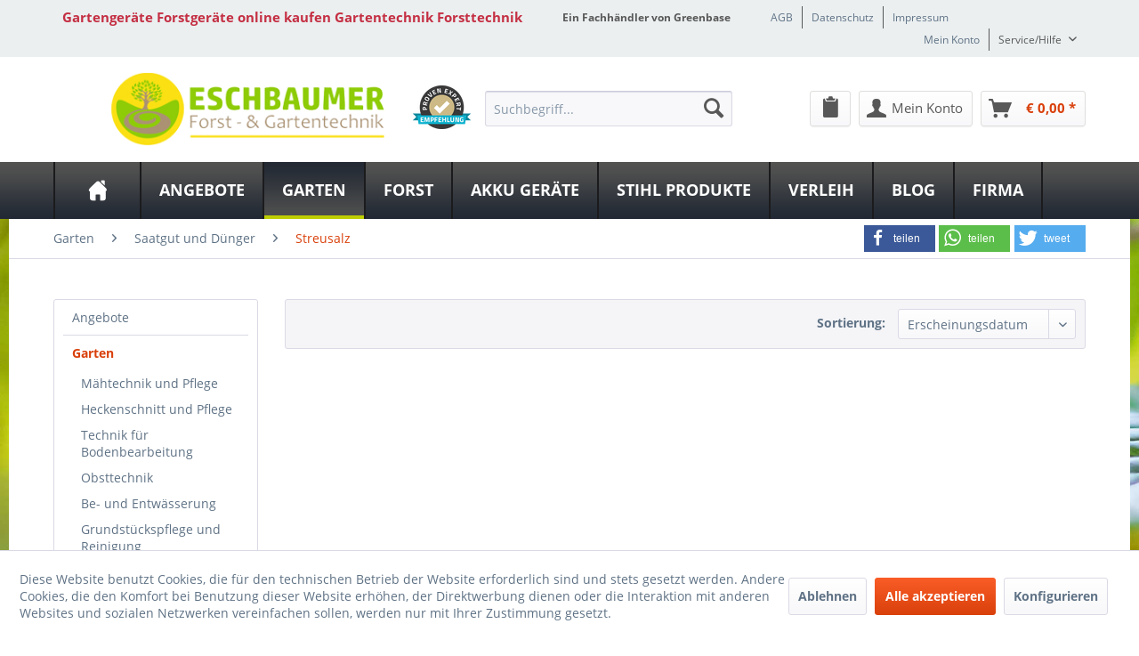

--- FILE ---
content_type: text/html; charset=UTF-8
request_url: https://www.gartenprodukte-forstprodukte.de/garten/saatgut-und-duenger/streusalz/
body_size: 21119
content:
<!DOCTYPE html>
<html class="no-js" lang="de" itemscope="itemscope" itemtype="http://schema.org/WebPage">
<head>
<meta charset="utf-8">
<meta name="author" content="" />
<meta name="robots" content="index,follow" />
<meta name="revisit-after" content="15 days" />
<meta name="keywords" content="" />
<meta name="description" content="" />
<meta property="og:type" content="product.group" />
<meta property="og:site_name" content="Gartengeräte Forstgeräte online kaufen Gartentechnik Forsttechnik" />
<meta property="og:title" content="Streusalz" />
<meta property="og:description" content="" />
<meta name="twitter:card" content="product" />
<meta name="twitter:site" content="Gartengeräte Forstgeräte online kaufen Gartentechnik Forsttechnik" />
<meta name="twitter:title" content="Streusalz" />
<meta name="twitter:description" content="" />
<meta property="og:image" content="" />
<meta name="twitter:image" content="" />
<meta itemprop="copyrightHolder" content="Gartengeräte Forstgeräte online kaufen Gartentechnik Forsttechnik" />
<meta itemprop="copyrightYear" content="2014" />
<meta itemprop="isFamilyFriendly" content="True" />
<meta itemprop="image" content="https://www.gartenprodukte-forstprodukte.de/media/image/2c/04/57/Eschbaumer-gross2.png" />
<meta name="viewport" content="width=device-width, initial-scale=1.0">
<meta name="mobile-web-app-capable" content="yes">
<meta name="apple-mobile-web-app-title" content="Gartengeräte Forstgeräte online kaufen Gartentechnik Forsttechnik">
<meta name="apple-mobile-web-app-capable" content="yes">
<meta name="apple-mobile-web-app-status-bar-style" content="default">
<meta property="og:image" content="https://www.gartenprodukte-forstprodukte.de/media/image/2c/04/57/Eschbaumer-gross2.png"/>
<meta property="og:type" content="website"/>
<meta property="og:url" content="https://www.gartenprodukte-forstprodukte.de/listing"/>
<meta property="og:title" content="Gartengeräte Forstgeräte online kaufen Gartentechnik Forsttechnik"/>
<meta property="og:description" content=""/>
<meta name="apple-mobile-web-app-status-bar-style" content="none">
<link rel="apple-touch-icon-precomposed" href="https://www.gartenprodukte-forstprodukte.de/media/image/fb/04/7f/Eschbaumer.jpg">
<link rel="shortcut icon" href="https://www.gartenprodukte-forstprodukte.de/media/image/fb/04/7f/Eschbaumer.jpg">
<meta name="msapplication-navbutton-color" content="#D9400B" />
<meta name="application-name" content="Gartengeräte Forstgeräte online kaufen Gartentechnik Forsttechnik" />
<meta name="msapplication-starturl" content="https://www.gartenprodukte-forstprodukte.de/" />
<meta name="msapplication-window" content="width=1024;height=768" />
<meta name="msapplication-TileImage" content="https://www.gartenprodukte-forstprodukte.de/media/image/fb/04/7f/Eschbaumer.jpg">
<meta name="msapplication-TileColor" content="#D9400B">
<meta name="theme-color" content="#D9400B" />
<link rel="canonical" href="https://www.gartenprodukte-forstprodukte.de/garten/saatgut-und-duenger/streusalz/"/>
<title itemprop="name">
Streusalz in Neufarn bei Bernhard Eschbaumer Forst- und Gartentechnik
</title>
<link href="/engine/Shopware/Plugins/Local/Frontend/IrmsSocialMedia/Views/frontend/_public/src/extension/font-awesome/css/font-awesome.min.css" media="all" rel="stylesheet" type="text/css"/>
<link href="/engine/Shopware/Plugins/Local/Frontend/IrmsSocialMedia/Views/frontend/_public/src/extension/shariff/shariff.min.css" media="all" rel="stylesheet" type="text/css"/>
<link href="/web/cache/1739527203_db8e1e252d4b3a1dabadfb0e5bb7a0b8.css" media="all" rel="stylesheet" type="text/css" />
<script>
window.basketData = {
hasData: false,
data:[]
};
</script>
<div data-googleAnalytics="true" data-googleConversionID="" data-googleConversionLabel="" data-googleConversionLanguage="" data-googleTrackingID="UA-91234739-1" data-googleAnonymizeIp="1" data-googleOptOutCookie="" data-googleTrackingLibrary="ua" data-realAmount="" data-showCookieNote="1" data-cookieNoteMode="1" >
</div>
</head>
<body class="is--ctl-listing is--act-index" >
<div data-paypalUnifiedMetaDataContainer="true" data-paypalUnifiedRestoreOrderNumberUrl="https://www.gartenprodukte-forstprodukte.de/widgets/PaypalUnifiedOrderNumber/restoreOrderNumber" class="is--hidden">
</div>
<div class="service-box">
<div class="service-phone">
<div class="service-box-icon-container">
<i class="icon--phone service-box-icon"></i>
</div>
<div class="service-box-text-container">
<span
class="service-box-headline">Servicenummer</span><br>
<a class="contact-phone" href="tel:089 90775239">
089 90775239
</a>
</div>
</div>
<div class="service-headline">
Servicezeiten <i
class="icon--arrow-right"></i>
</div>
<div class="opening-hours-container">
<h4>Sommer März - Oktober</h4>
<span class="opening-hours-day">Mo:</span>
<span class="opening-hours-hours">9.00 Uhr bis 18.00 Uhr </span><br>
<span class="opening-hours-day">Di:</span>
<span class="opening-hours-hours">9.00 Uhr bis 18.00 Uhr </span><br>
<span class="opening-hours-day">Mi:</span>
<span class="opening-hours-hours">geschlossen</span><br>
<span class="opening-hours-day">Do:</span>
<span class="opening-hours-hours">9.00 Uhr bis 18.00 Uhr </span><br>
<span class="opening-hours-day">Fr:</span>
<span class="opening-hours-hours">9.00 Uhr bis 18.00 Uhr </span><br>
<span class="opening-hours-day">Sa:</span>
<span class="opening-hours-hours">9.00 Uhr bis 13.00 Uhr </span>
<h4>Winter November - Februar</h4>
<span class="opening-hours-day">Mo:</span>
<span class="opening-hours-hours">9.00 Uhr bis 18.00 Uhr </span>
<br>
<span class="opening-hours-day">Di:</span>
<span class="opening-hours-hours">9.00 Uhr bis 18.00 Uhr </span>
<br>
<span class="opening-hours-day">Mi:</span>
<span class="opening-hours-hours">geschlossen</span>
<br>
<span class="opening-hours-day">Do:</span>
<span class="opening-hours-hours">9.00 Uhr bis 18.00 Uhr </span>
<br>
<span class="opening-hours-day">Fr:</span>
<span class="opening-hours-hours">9.00 Uhr bis 18.00 Uhr </span>
<br>
<span class="opening-hours-day">Sa:</span>
<span class="opening-hours-hours">9.00 Uhr bis 13.00 Uhr </span>
</div>
</div>
<div class="page-wrap">
<noscript class="noscript-main">
<div class="alert is--warning">
<div class="alert--icon">
<i class="icon--element icon--warning"></i>
</div>
<div class="alert--content">
Um Gartenger&#xE4;te&#x20;Forstger&#xE4;te&#x20;online&#x20;kaufen&#x20;Gartentechnik&#x20;Forsttechnik in vollem Umfang nutzen zu k&ouml;nnen, empfehlen wir Ihnen Javascript in Ihrem Browser zu aktiveren.
</div>
</div>
</noscript>
<header class="header-main">
<div id="usp-row" class="top-bar">
<div class="container block-group">
<nav class="usp-row-first-block top-bar--navigation block">
<div class="navigation--entry">
Gartengeräte Forstgeräte online kaufen Gartentechnik Forsttechnik
</div>
</nav>
<nav class="usp-row-second-block top-bar--navigation block">
<div class="navigation--entry">
Ein Fachhändler von Greenbase
</div>
</nav>
<nav class="usp-row-third-block top-bar--navigation block">
<div class="navigation--entry ">
<a href="https://www.gartenprodukte-forstprodukte.de/agb" title="AGB" class="navigation--link">
AGB
</a>
</div>
<div class="navigation--entry  link-separator">
<a href="https://www.gartenprodukte-forstprodukte.de/datenschutz" title="Datenschutz" class="navigation--link">
Datenschutz
</a>
</div>
<div class="navigation--entry  link-separator">
<a href="https://www.gartenprodukte-forstprodukte.de/impressum" title="Impressum" class="navigation--link">
Impressum
</a>
</div>
</nav>
<nav class="usp-row-fourth-block top-bar--navigation block">
<div class="navigation--entry ">
<a href="https://www.gartenprodukte-forstprodukte.de/account" title="Mein Konto" class="navigation--link">
Mein Konto
</a>
</div>
<div class="navigation--entry entry--service has--drop-down link-separator" role="menuitem" aria-haspopup="true" data-drop-down-menu="true">
Service/Hilfe
<ul class="service--list is--rounded" role="menu">
<li class="service--entry" role="menuitem">
<a class="service--link" href="https://www.gartenprodukte-forstprodukte.de/altoelentsorgung" title="Altölentsorgung" >
Altölentsorgung
</a>
</li>
<li class="service--entry" role="menuitem">
<a class="service--link" href="https://www.gartenprodukte-forstprodukte.de/batterieruecknahme" title="Batterierücknahme" >
Batterierücknahme
</a>
</li>
<li class="service--entry" role="menuitem">
<a class="service--link" href="https://www.gartenprodukte-forstprodukte.de/brennholzverkauf" title="Brennholzverkauf" >
Brennholzverkauf
</a>
</li>
<li class="service--entry" role="menuitem">
<a class="service--link" href="javascript:openCookieConsentManager()" title="Cookie settings" >
Cookie settings
</a>
</li>
<li class="service--entry" role="menuitem">
<a class="service--link" href="https://www.gartenprodukte-forstprodukte.de/ersatzteilservice" title="Ersatzteilservice" >
Ersatzteilservice
</a>
</li>
<li class="service--entry" role="menuitem">
<a class="service--link" href="https://www.gartenprodukte-forstprodukte.de/garantieverlaengerung" title="Garantieverlängerung" >
Garantieverlängerung
</a>
</li>
<li class="service--entry" role="menuitem">
<a class="service--link" href="https://www.gartenprodukte-forstprodukte.de/husqvarna-automower-experte" title="Husqvarna Automower Experte" >
Husqvarna Automower Experte
</a>
</li>
<li class="service--entry" role="menuitem">
<a class="service--link" href="https://www.gartenprodukte-forstprodukte.de/kosten-fuer-serviceleistungen" title="Kosten für Serviceleistungen" >
Kosten für Serviceleistungen
</a>
</li>
<li class="service--entry" role="menuitem">
<a class="service--link" href="https://www.greenbase-eschbaumer.de/verleih-vermietung/" title="Leih &amp; Mietgeräte" rel="nofollow noopener">
Leih & Mietgeräte
</a>
</li>
<li class="service--entry" role="menuitem">
<a class="service--link" href="https://www.gartenprodukte-forstprodukte.de/schaerfdienst" title="Schärfdienst" >
Schärfdienst
</a>
</li>
<li class="service--entry" role="menuitem">
<a class="service--link" href="https://www.gartenprodukte-forstprodukte.de/werkstattservice" title="Werkstattservice" >
Werkstattservice
</a>
</li>
<li class="service--entry" role="menuitem">
<a class="service--link" href="https://www.gartenprodukte-forstprodukte.de/hinweis-zur-batterieverordnung" title="Hinweis zur Batterieverordnung" >
Hinweis zur Batterieverordnung
</a>
</li>
<li class="service--entry" role="menuitem">
<a class="service--link" href="https://www.gartenprodukte-forstprodukte.de/oeffnungszeiten" title="Öffnungszeiten                                                    " >
Öffnungszeiten
</a>
</li>
<li class="service--entry" role="menuitem">
<a class="service--link" href="https://www.gartenprodukte-forstprodukte.de/bring-abholservice" title="Bring &amp; Abholservice" >
Bring & Abholservice
</a>
</li>
</ul>
</div>
</nav>
</div>
</div>
<div class="container header--navigation">
<nav class="top-bar--navigation block compare--articles" role="menubar">
<div class="navigation--entry entry--compare is--hidden" role="menuitem" aria-haspopup="true" data-drop-down-menu="true">
    

</div>
</nav>
<div class="logo-main block-group" role="banner">
<div class="logo--shop block">
<a class="logo--link" href="https://www.gartenprodukte-forstprodukte.de/" title="Gartengeräte Forstgeräte online kaufen Gartentechnik Forsttechnik - zur Startseite wechseln">
<picture>
<source srcset="https://www.gartenprodukte-forstprodukte.de/media/image/2c/04/57/Eschbaumer-gross2.png" media="(min-width: 78.75em)">
<source srcset="https://www.gartenprodukte-forstprodukte.de/media/image/25/a7/3b/Eschbaumer-mittel2.png" media="(min-width: 64em)">
<source srcset="https://www.gartenprodukte-forstprodukte.de/media/image/25/a7/3b/Eschbaumer-mittel2.png" media="(min-width: 48em)">
<img srcset="https://www.gartenprodukte-forstprodukte.de/media/image/5b/4a/9a/Eschbaumer-klein2.png" alt="Gartengeräte Forstgeräte online kaufen Gartentechnik Forsttechnik - zur Startseite wechseln" />
</picture>
</a>
</div>
<div class="logo--supportinfo block logo--supportinfo--formatting">
<strong>Fragen zu Ihrer Bestellung?</strong><br /><strong>089 90775239</strong> <small>Täglich 9:00 bis 18:00 Uhr</small>
</div>
</div>
<nav class="shop--navigation block-group">
<ul class="navigation--list block-group" role="menubar">
<li class="navigation--entry entry--menu-left" role="menuitem">
<a class="entry--link entry--trigger btn is--icon-left" href="#offcanvas--left" data-offcanvas="true" data-offCanvasSelector=".sidebar-main" aria-label="Menü">
<i class="icon--menu"></i> Menü
</a>
</li>
<li class="navigation--entry entry--search" role="menuitem" data-search="true" aria-haspopup="true" data-minLength="3">
<a class="btn entry--link entry--trigger" href="#show-hide--search" title="Suche anzeigen / schließen" aria-label="Suche anzeigen / schließen">
<i class="icon--search"></i>
<span class="search--display">Suchen</span>
</a>
<form action="/search" method="get" class="main-search--form">
<input type="search" name="sSearch" aria-label="Suchbegriff..." class="main-search--field" autocomplete="off" autocapitalize="off" placeholder="Suchbegriff..." maxlength="30" />
<button type="submit" class="main-search--button" aria-label="Suchen">
<i class="icon--search"></i>
<span class="main-search--text">Suchen</span>
</button>
<div class="form--ajax-loader">&nbsp;</div>
</form>
<div class="main-search--results"></div>
</li>
<li class="navigation--entry entry--widget" role="menuitem">
<div class="pe-widget-header" style="">
<a href="https://www.provenexpert.com/eschbaumer-forst-gartentechnik/?utm_source=Widget&utm_medium=Widget&utm_campaign=Widget" title="Bewertungen von Kunden der Firma Eschbaumer Forsttechnik und Gartentechnik" target="_blank" style="text-decoration:none;" rel="nofollow noopener">
<img src="https://images.provenexpert.com/circle/widget_circle_65.png" alt="Bewertungen von Kunden der Firma Eschbaumer Forsttechnik und Gartentechnik" style="border:0"/>
</a>
</div>
</li>

            
    <li class="navigation--entry entry--notepad" role="menuitem">
        <a href="https://www.gartenprodukte-forstprodukte.de/note" title="Merkzettel" class="btn">
            <i class="icon--clipboard"></i>
                    </a>
    </li>

    



            
    <li class="navigation--entry entry--account"
        role="menuitem"
        data-offcanvas="true"
        data-offCanvasSelector=".account--dropdown-navigation">
        
            <a href="https://www.gartenprodukte-forstprodukte.de/account"
               title="Mein Konto"
               aria-label="Mein Konto"
               class="btn is--icon-left entry--link account--link">
                <i class="icon--account"></i>
                                    <span class="account--display">
                        Mein Konto
                    </span>
                            </a>
        

            </li>

    



            
    <li class="navigation--entry entry--cart" role="menuitem">
        
        <a class="btn is--icon-left cart--link" href="https://www.gartenprodukte-forstprodukte.de/checkout/cart" title="Warenkorb" aria-label="Warenkorb">
            <span class="cart--display">
                                    Warenkorb
                            </span>

            <span class="badge is--primary is--minimal cart--quantity is--hidden">0</span>

            <i class="icon--basket"></i>

            <span class="cart--amount">
                &euro;&nbsp;0,00 *
            </span>
        </a>
        <div class="ajax-loader">&nbsp;</div>
    </li>

    



</ul>
</nav>
<div class="container--ajax-cart" data-collapse-cart="true" data-displayMode="offcanvas"></div>
</div>
</header>
<nav class="navigation-main">
<div class="container" data-menu-scroller="true" data-listSelector=".navigation--list.container" data-viewPortSelector=".navigation--list-wrapper">
<div class="navigation--list-wrapper">
<ul class="navigation--list container" role="menubar" itemscope="itemscope" itemtype="http://schema.org/SiteNavigationElement">
<li class="navigation--entry is--home" role="menuitem"><a class="navigation--link is--first" href="https://www.gartenprodukte-forstprodukte.de/" title="Home" aria-label="Home" itemprop="url"><span itemprop="name">Home</span></a></li><li class="navigation--entry" role="menuitem"><a class="navigation--link" href="https://www.gartenprodukte-forstprodukte.de/angebote/" title="Angebote " aria-label="Angebote " itemprop="url"><span itemprop="name">Angebote </span></a></li><li class="navigation--entry is--active" role="menuitem"><a class="navigation--link is--active" href="https://www.gartenprodukte-forstprodukte.de/garten/" title="Garten" aria-label="Garten" itemprop="url"><span itemprop="name">Garten</span></a></li><li class="navigation--entry" role="menuitem"><a class="navigation--link" href="https://www.gartenprodukte-forstprodukte.de/forst/" title="Forst" aria-label="Forst" itemprop="url"><span itemprop="name">Forst</span></a></li><li class="navigation--entry" role="menuitem"><a class="navigation--link" href="https://www.gartenprodukte-forstprodukte.de/akku-geraete/" title="Akku Geräte " aria-label="Akku Geräte " itemprop="url"><span itemprop="name">Akku Geräte </span></a></li><li class="navigation--entry" role="menuitem"><a class="navigation--link" href="https://www.gartenprodukte-forstprodukte.de/stihl-produkte/" title="STIHL Produkte" aria-label="STIHL Produkte" itemprop="url"><span itemprop="name">STIHL Produkte</span></a></li><li class="navigation--entry" role="menuitem"><a class="navigation--link" href="https://www.gartenprodukte-forstprodukte.de/verleih/" title="Verleih " aria-label="Verleih " itemprop="url"><span itemprop="name">Verleih </span></a></li><li class="navigation--entry" role="menuitem"><a class="navigation--link" href="https://www.gartenprodukte-forstprodukte.de/blog/" title="Blog" aria-label="Blog" itemprop="url"><span itemprop="name">Blog</span></a></li><li class="navigation--entry" role="menuitem"><a class="navigation--link" href="https://www.gartenprodukte-forstprodukte.de/firma/" title="Firma" aria-label="Firma" itemprop="url"><span itemprop="name">Firma</span></a></li>            </ul>
</div>
<div class="advanced-menu" data-advanced-menu="true" data-hoverDelay="">
<div class="menu--container">
<div class="button-container">
<a href="https://www.gartenprodukte-forstprodukte.de/angebote/" class="button--category" aria-label="Zur Kategorie Angebote " title="Zur Kategorie Angebote ">
<i class="icon--arrow-right"></i>
Zur Kategorie Angebote
</a>
<span class="button--close">
<i class="icon--cross"></i>
</span>
</div>
</div>
<div class="menu--container">
<div class="button-container">
<a href="https://www.gartenprodukte-forstprodukte.de/garten/" class="button--category" aria-label="Zur Kategorie Garten" title="Zur Kategorie Garten">
<i class="icon--arrow-right"></i>
Zur Kategorie Garten
</a>
<span class="button--close">
<i class="icon--cross"></i>
</span>
</div>
<div class="content--wrapper has--content has--teaser">
<ul class="menu--list menu--level-0 columns--1" style="width: 25%;">
<li class="menu--list-item item--level-0" style="width: 100%">
<a href="https://www.gartenprodukte-forstprodukte.de/garten/maehtechnik-und-pflege/" class="menu--list-item-link" aria-label="Mähtechnik und Pflege" title="Mähtechnik und Pflege">Mähtechnik und Pflege</a>
<ul class="menu--list menu--level-1 columns--1">
<li class="menu--list-item item--level-1">
<a href="https://www.gartenprodukte-forstprodukte.de/garten/maehtechnik-und-pflege/maehroboter/" class="menu--list-item-link" aria-label="Mähroboter" title="Mähroboter">Mähroboter</a>
</li>
<li class="menu--list-item item--level-1">
<a href="https://www.gartenprodukte-forstprodukte.de/garten/maehtechnik-und-pflege/automower-zubehoer-maehroboter/" class="menu--list-item-link" aria-label="Automower Zubehör Mähroboter" title="Automower Zubehör Mähroboter">Automower Zubehör Mähroboter</a>
</li>
<li class="menu--list-item item--level-1">
<a href="https://www.gartenprodukte-forstprodukte.de/garten/maehtechnik-und-pflege/rasenmaeher/" class="menu--list-item-link" aria-label="Rasenmäher" title="Rasenmäher">Rasenmäher</a>
</li>
<li class="menu--list-item item--level-1">
<a href="https://www.gartenprodukte-forstprodukte.de/garten/maehtechnik-und-pflege/wiesenmaeher/" class="menu--list-item-link" aria-label="Wiesenmäher" title="Wiesenmäher">Wiesenmäher</a>
</li>
<li class="menu--list-item item--level-1">
<a href="https://www.gartenprodukte-forstprodukte.de/garten/maehtechnik-und-pflege/rasentraktoren-rider/" class="menu--list-item-link" aria-label="Rasentraktoren, Rider" title="Rasentraktoren, Rider">Rasentraktoren, Rider</a>
</li>
<li class="menu--list-item item--level-1">
<a href="https://www.gartenprodukte-forstprodukte.de/garten/maehtechnik-und-pflege/freischneider/" class="menu--list-item-link" aria-label="Freischneider" title="Freischneider">Freischneider</a>
</li>
<li class="menu--list-item item--level-1">
<a href="https://www.gartenprodukte-forstprodukte.de/garten/maehtechnik-und-pflege/vertikutierer/" class="menu--list-item-link" aria-label="Vertikutierer" title="Vertikutierer">Vertikutierer</a>
</li>
<li class="menu--list-item item--level-1">
<a href="https://www.gartenprodukte-forstprodukte.de/garten/maehtechnik-und-pflege/streuer/" class="menu--list-item-link" aria-label="Streuer" title="Streuer">Streuer</a>
</li>
</ul>
</li>
<li class="menu--list-item item--level-0" style="width: 100%">
<a href="https://www.gartenprodukte-forstprodukte.de/garten/heckenschnitt-und-pflege/" class="menu--list-item-link" aria-label="Heckenschnitt und Pflege" title="Heckenschnitt und Pflege">Heckenschnitt und Pflege</a>
<ul class="menu--list menu--level-1 columns--1">
<li class="menu--list-item item--level-1">
<a href="https://www.gartenprodukte-forstprodukte.de/garten/heckenschnitt-und-pflege/bindegeraete/" class="menu--list-item-link" aria-label="Bindegeräte" title="Bindegeräte">Bindegeräte</a>
</li>
<li class="menu--list-item item--level-1">
<a href="https://www.gartenprodukte-forstprodukte.de/garten/heckenschnitt-und-pflege/heckenscheren/" class="menu--list-item-link" aria-label="Heckenscheren" title="Heckenscheren">Heckenscheren</a>
</li>
<li class="menu--list-item item--level-1">
<a href="https://www.gartenprodukte-forstprodukte.de/garten/heckenschnitt-und-pflege/multifunktionsgeraete/" class="menu--list-item-link" aria-label="Multifunktionsgeräte" title="Multifunktionsgeräte">Multifunktionsgeräte</a>
</li>
<li class="menu--list-item item--level-1">
<a href="https://www.gartenprodukte-forstprodukte.de/garten/heckenschnitt-und-pflege/schneidewerkzeug/" class="menu--list-item-link" aria-label="Schneidewerkzeug" title="Schneidewerkzeug">Schneidewerkzeug</a>
</li>
</ul>
</li>
<li class="menu--list-item item--level-0" style="width: 100%">
<a href="https://www.gartenprodukte-forstprodukte.de/garten/technik-fuer-bodenbearbeitung/" class="menu--list-item-link" aria-label="Technik für Bodenbearbeitung" title="Technik für Bodenbearbeitung">Technik für Bodenbearbeitung</a>
<ul class="menu--list menu--level-1 columns--1">
<li class="menu--list-item item--level-1">
<a href="https://www.gartenprodukte-forstprodukte.de/garten/technik-fuer-bodenbearbeitung/bau-und-nachsaehmaschinen/" class="menu--list-item-link" aria-label="Bau- und Nachsähmaschinen" title="Bau- und Nachsähmaschinen">Bau- und Nachsähmaschinen</a>
</li>
<li class="menu--list-item item--level-1">
<a href="https://www.gartenprodukte-forstprodukte.de/garten/technik-fuer-bodenbearbeitung/bodenfraesen/" class="menu--list-item-link" aria-label="Bodenfräsen" title="Bodenfräsen">Bodenfräsen</a>
</li>
<li class="menu--list-item item--level-1">
<a href="https://www.gartenprodukte-forstprodukte.de/garten/technik-fuer-bodenbearbeitung/kreiseleggen/" class="menu--list-item-link" aria-label="Kreiseleggen" title="Kreiseleggen">Kreiseleggen</a>
</li>
<li class="menu--list-item item--level-1">
<a href="https://www.gartenprodukte-forstprodukte.de/garten/technik-fuer-bodenbearbeitung/motorhacken/" class="menu--list-item-link" aria-label="Motorhacken" title="Motorhacken">Motorhacken</a>
</li>
</ul>
</li>
<li class="menu--list-item item--level-0" style="width: 100%">
<a href="https://www.gartenprodukte-forstprodukte.de/garten/obsttechnik/" class="menu--list-item-link" aria-label="Obsttechnik" title="Obsttechnik">Obsttechnik</a>
<ul class="menu--list menu--level-1 columns--1">
<li class="menu--list-item item--level-1">
<a href="https://www.gartenprodukte-forstprodukte.de/garten/obsttechnik/ernte/" class="menu--list-item-link" aria-label="Ernte" title="Ernte">Ernte</a>
</li>
<li class="menu--list-item item--level-1">
<a href="https://www.gartenprodukte-forstprodukte.de/garten/obsttechnik/verarbeitung/" class="menu--list-item-link" aria-label="Verarbeitung" title="Verarbeitung">Verarbeitung</a>
</li>
</ul>
</li>
<li class="menu--list-item item--level-0" style="width: 100%">
<a href="https://www.gartenprodukte-forstprodukte.de/garten/be-und-entwaesserung/" class="menu--list-item-link" aria-label="Be- und Entwässerung" title="Be- und Entwässerung">Be- und Entwässerung</a>
<ul class="menu--list menu--level-1 columns--1">
<li class="menu--list-item item--level-1">
<a href="https://www.gartenprodukte-forstprodukte.de/garten/be-und-entwaesserung/bewaesserungsautomaten/" class="menu--list-item-link" aria-label="Bewässerungsautomaten" title="Bewässerungsautomaten">Bewässerungsautomaten</a>
</li>
<li class="menu--list-item item--level-1">
<a href="https://www.gartenprodukte-forstprodukte.de/garten/be-und-entwaesserung/pumpen/" class="menu--list-item-link" aria-label="Pumpen" title="Pumpen">Pumpen</a>
</li>
<li class="menu--list-item item--level-1">
<a href="https://www.gartenprodukte-forstprodukte.de/garten/be-und-entwaesserung/schlaeuche-und-schlauchaufbewahrung/" class="menu--list-item-link" aria-label="Schläuche und Schlauchaufbewahrung" title="Schläuche und Schlauchaufbewahrung">Schläuche und Schlauchaufbewahrung</a>
</li>
<li class="menu--list-item item--level-1">
<a href="https://www.gartenprodukte-forstprodukte.de/garten/be-und-entwaesserung/schlauchstecksysteme-und-schlauchzubehoer/" class="menu--list-item-link" aria-label="Schlauchstecksysteme und Schlauchzubehör" title="Schlauchstecksysteme und Schlauchzubehör">Schlauchstecksysteme und Schlauchzubehör</a>
</li>
<li class="menu--list-item item--level-1">
<a href="https://www.gartenprodukte-forstprodukte.de/garten/be-und-entwaesserung/spritzen-und-pistolen/" class="menu--list-item-link" aria-label="Spritzen und Pistolen" title="Spritzen und Pistolen">Spritzen und Pistolen</a>
</li>
<li class="menu--list-item item--level-1">
<a href="https://www.gartenprodukte-forstprodukte.de/garten/be-und-entwaesserung/sprinkler/" class="menu--list-item-link" aria-label="Sprinkler" title="Sprinkler">Sprinkler</a>
</li>
<li class="menu--list-item item--level-1">
<a href="https://www.gartenprodukte-forstprodukte.de/garten/be-und-entwaesserung/zubehoer-bewaesserung/" class="menu--list-item-link" aria-label="Zubehör Bewässerung" title="Zubehör Bewässerung">Zubehör Bewässerung</a>
</li>
</ul>
</li>
<li class="menu--list-item item--level-0" style="width: 100%">
<a href="https://www.gartenprodukte-forstprodukte.de/garten/grundstueckspflege-und-reinigung/" class="menu--list-item-link" aria-label="Grundstückspflege und Reinigung" title="Grundstückspflege und Reinigung">Grundstückspflege und Reinigung</a>
<ul class="menu--list menu--level-1 columns--1">
<li class="menu--list-item item--level-1">
<a href="https://www.gartenprodukte-forstprodukte.de/garten/grundstueckspflege-und-reinigung/gartenhaecksler/" class="menu--list-item-link" aria-label="Gartenhäcksler" title="Gartenhäcksler">Gartenhäcksler</a>
</li>
<li class="menu--list-item item--level-1">
<a href="https://www.gartenprodukte-forstprodukte.de/garten/grundstueckspflege-und-reinigung/laubsauger-und-blaeser/" class="menu--list-item-link" aria-label="Laubsauger und -bläser" title="Laubsauger und -bläser">Laubsauger und -bläser</a>
</li>
<li class="menu--list-item item--level-1">
<a href="https://www.gartenprodukte-forstprodukte.de/garten/grundstueckspflege-und-reinigung/reinigungstechnik/" class="menu--list-item-link" aria-label="Reinigungstechnik" title="Reinigungstechnik">Reinigungstechnik</a>
</li>
<li class="menu--list-item item--level-1">
<a href="https://www.gartenprodukte-forstprodukte.de/garten/grundstueckspflege-und-reinigung/winterdienst/" class="menu--list-item-link" aria-label="Winterdienst" title="Winterdienst">Winterdienst</a>
</li>
</ul>
</li>
<li class="menu--list-item item--level-0" style="width: 100%">
<a href="https://www.gartenprodukte-forstprodukte.de/garten/saatgut-und-duenger/" class="menu--list-item-link" aria-label="Saatgut und Dünger" title="Saatgut und Dünger">Saatgut und Dünger</a>
<ul class="menu--list menu--level-1 columns--1">
<li class="menu--list-item item--level-1">
<a href="https://www.gartenprodukte-forstprodukte.de/garten/saatgut-und-duenger/rasenneuanlage/" class="menu--list-item-link" aria-label="Rasenneuanlage" title="Rasenneuanlage">Rasenneuanlage</a>
</li>
<li class="menu--list-item item--level-1">
<a href="https://www.gartenprodukte-forstprodukte.de/garten/saatgut-und-duenger/rasensanierung/" class="menu--list-item-link" aria-label="Rasensanierung" title="Rasensanierung">Rasensanierung</a>
</li>
<li class="menu--list-item item--level-1">
<a href="https://www.gartenprodukte-forstprodukte.de/garten/saatgut-und-duenger/rasenpflege/" class="menu--list-item-link" aria-label="Rasenpflege" title="Rasenpflege">Rasenpflege</a>
</li>
<li class="menu--list-item item--level-1">
<a href="https://www.gartenprodukte-forstprodukte.de/garten/saatgut-und-duenger/bio-pflanzenschutz/" class="menu--list-item-link" aria-label="Bio-Pflanzenschutz" title="Bio-Pflanzenschutz">Bio-Pflanzenschutz</a>
</li>
<li class="menu--list-item item--level-1">
<a href="https://www.gartenprodukte-forstprodukte.de/garten/saatgut-und-duenger/bio-duenger/" class="menu--list-item-link" aria-label="Bio-Dünger" title="Bio-Dünger">Bio-Dünger</a>
</li>
<li class="menu--list-item item--level-1">
<a href="https://www.gartenprodukte-forstprodukte.de/garten/saatgut-und-duenger/bio-staerkungsmittel/" class="menu--list-item-link" aria-label="Bio-Stärkungsmittel" title="Bio-Stärkungsmittel">Bio-Stärkungsmittel</a>
</li>
<li class="menu--list-item item--level-1">
<a href="https://www.gartenprodukte-forstprodukte.de/garten/saatgut-und-duenger/duenger/" class="menu--list-item-link" aria-label="Dünger" title="Dünger">Dünger</a>
</li>
<li class="menu--list-item item--level-1">
<a href="https://www.gartenprodukte-forstprodukte.de/garten/saatgut-und-duenger/pflanzenschutz/" class="menu--list-item-link" aria-label="Pflanzenschutz" title="Pflanzenschutz">Pflanzenschutz</a>
</li>
<li class="menu--list-item item--level-1">
<a href="https://www.gartenprodukte-forstprodukte.de/garten/saatgut-und-duenger/streusalz/" class="menu--list-item-link" aria-label="Streusalz" title="Streusalz">Streusalz</a>
</li>
<li class="menu--list-item item--level-1">
<a href="https://www.gartenprodukte-forstprodukte.de/garten/saatgut-und-duenger/unkrautbekaempfung/" class="menu--list-item-link" aria-label="Unkrautbekämpfung" title="Unkrautbekämpfung">Unkrautbekämpfung</a>
</li>
<li class="menu--list-item item--level-1">
<a href="https://www.gartenprodukte-forstprodukte.de/garten/saatgut-und-duenger/bodenverbesserer/" class="menu--list-item-link" aria-label="Bodenverbesserer" title="Bodenverbesserer">Bodenverbesserer</a>
</li>
<li class="menu--list-item item--level-1">
<a href="https://www.gartenprodukte-forstprodukte.de/garten/saatgut-und-duenger/fluessigduenger/" class="menu--list-item-link" aria-label="Flüssigdünger" title="Flüssigdünger">Flüssigdünger</a>
</li>
<li class="menu--list-item item--level-1">
<a href="https://www.gartenprodukte-forstprodukte.de/garten/saatgut-und-duenger/naturduenger-oscorna/" class="menu--list-item-link" aria-label="Naturdünger Oscorna" title="Naturdünger Oscorna">Naturdünger Oscorna</a>
</li>
<li class="menu--list-item item--level-1">
<a href="https://www.gartenprodukte-forstprodukte.de/garten/saatgut-und-duenger/pflanzen-und-blumenerde/" class="menu--list-item-link" aria-label="Pflanzen- und Blumenerde" title="Pflanzen- und Blumenerde">Pflanzen- und Blumenerde</a>
</li>
<li class="menu--list-item item--level-1">
<a href="https://www.gartenprodukte-forstprodukte.de/garten/saatgut-und-duenger/rasenduenger/" class="menu--list-item-link" aria-label="Rasendünger" title="Rasendünger">Rasendünger</a>
</li>
<li class="menu--list-item item--level-1">
<a href="https://www.gartenprodukte-forstprodukte.de/garten/saatgut-und-duenger/schaedlingsbekaempfung/" class="menu--list-item-link" aria-label="Schädlingsbekämpfung" title="Schädlingsbekämpfung">Schädlingsbekämpfung</a>
</li>
<li class="menu--list-item item--level-1">
<a href="https://www.gartenprodukte-forstprodukte.de/garten/saatgut-und-duenger/schneckenbekaempfung/" class="menu--list-item-link" aria-label="Schneckenbekämpfung" title="Schneckenbekämpfung">Schneckenbekämpfung</a>
</li>
<li class="menu--list-item item--level-1">
<a href="https://www.gartenprodukte-forstprodukte.de/garten/saatgut-und-duenger/staerkungsmittel/" class="menu--list-item-link" aria-label="Stärkungsmittel" title="Stärkungsmittel">Stärkungsmittel</a>
</li>
<li class="menu--list-item item--level-1">
<a href="https://www.gartenprodukte-forstprodukte.de/garten/saatgut-und-duenger/wundverschluss-baumanstrich/" class="menu--list-item-link" aria-label="Wundverschluss Baumanstrich" title="Wundverschluss Baumanstrich">Wundverschluss Baumanstrich</a>
</li>
</ul>
</li>
<li class="menu--list-item item--level-0" style="width: 100%">
<a href="https://www.gartenprodukte-forstprodukte.de/garten/stromerzeugung/" class="menu--list-item-link" aria-label="Stromerzeugung" title="Stromerzeugung">Stromerzeugung</a>
<ul class="menu--list menu--level-1 columns--1">
<li class="menu--list-item item--level-1">
<a href="https://www.gartenprodukte-forstprodukte.de/garten/stromerzeugung/stromerzeuger/" class="menu--list-item-link" aria-label="Stromerzeuger" title="Stromerzeuger">Stromerzeuger</a>
</li>
</ul>
</li>
<li class="menu--list-item item--level-0" style="width: 100%">
<a href="https://www.gartenprodukte-forstprodukte.de/garten/transport/" class="menu--list-item-link" aria-label="Transport" title="Transport">Transport</a>
</li>
<li class="menu--list-item item--level-0" style="width: 100%">
<a href="https://www.gartenprodukte-forstprodukte.de/garten/betriebsstoffe-und-zubehoer/" class="menu--list-item-link" aria-label="Betriebsstoffe und Zubehör" title="Betriebsstoffe und Zubehör">Betriebsstoffe und Zubehör</a>
<ul class="menu--list menu--level-1 columns--1">
<li class="menu--list-item item--level-1">
<a href="https://www.gartenprodukte-forstprodukte.de/garten/betriebsstoffe-und-zubehoer/zubehoer-allgemein/" class="menu--list-item-link" aria-label="Zubehör Allgemein" title="Zubehör Allgemein">Zubehör Allgemein</a>
</li>
<li class="menu--list-item item--level-1">
<a href="https://www.gartenprodukte-forstprodukte.de/garten/betriebsstoffe-und-zubehoer/betriebsstoffe/" class="menu--list-item-link" aria-label="Betriebsstoffe" title="Betriebsstoffe">Betriebsstoffe</a>
</li>
<li class="menu--list-item item--level-1">
<a href="https://www.gartenprodukte-forstprodukte.de/garten/betriebsstoffe-und-zubehoer/benzinkanister-und-ausgiesser/" class="menu--list-item-link" aria-label="Benzinkanister und Ausgießer" title="Benzinkanister und Ausgießer">Benzinkanister und Ausgießer</a>
</li>
<li class="menu--list-item item--level-1">
<a href="https://www.gartenprodukte-forstprodukte.de/garten/betriebsstoffe-und-zubehoer/be-und-entwaesserung/" class="menu--list-item-link" aria-label="Be- und Entwässerung" title="Be- und Entwässerung">Be- und Entwässerung</a>
</li>
<li class="menu--list-item item--level-1">
<a href="https://www.gartenprodukte-forstprodukte.de/garten/betriebsstoffe-und-zubehoer/wiesenmaeher/" class="menu--list-item-link" aria-label="Wiesenmäher" title="Wiesenmäher">Wiesenmäher</a>
</li>
<li class="menu--list-item item--level-1">
<a href="https://www.gartenprodukte-forstprodukte.de/garten/betriebsstoffe-und-zubehoer/getriebefett/" class="menu--list-item-link" aria-label="Getriebefett" title="Getriebefett">Getriebefett</a>
</li>
<li class="menu--list-item item--level-1">
<a href="https://www.gartenprodukte-forstprodukte.de/garten/betriebsstoffe-und-zubehoer/rasenkantenpflege/" class="menu--list-item-link" aria-label="Rasenkantenpflege" title="Rasenkantenpflege">Rasenkantenpflege</a>
</li>
<li class="menu--list-item item--level-1">
<a href="https://www.gartenprodukte-forstprodukte.de/garten/betriebsstoffe-und-zubehoer/streuer/" class="menu--list-item-link" aria-label="Streuer" title="Streuer">Streuer</a>
</li>
<li class="menu--list-item item--level-1">
<a href="https://www.gartenprodukte-forstprodukte.de/garten/betriebsstoffe-und-zubehoer/vertikutierer/" class="menu--list-item-link" aria-label="Vertikutierer" title="Vertikutierer">Vertikutierer</a>
</li>
<li class="menu--list-item item--level-1">
<a href="https://www.gartenprodukte-forstprodukte.de/garten/betriebsstoffe-und-zubehoer/heckenscheren/" class="menu--list-item-link" aria-label="Heckenscheren" title="Heckenscheren">Heckenscheren</a>
</li>
<li class="menu--list-item item--level-1">
<a href="https://www.gartenprodukte-forstprodukte.de/garten/betriebsstoffe-und-zubehoer/bodenbearbeitungstechnik/" class="menu--list-item-link" aria-label="Bodenbearbeitungstechnik" title="Bodenbearbeitungstechnik">Bodenbearbeitungstechnik</a>
</li>
<li class="menu--list-item item--level-1">
<a href="https://www.gartenprodukte-forstprodukte.de/garten/betriebsstoffe-und-zubehoer/pflanzenschutzgeraete/" class="menu--list-item-link" aria-label="Pflanzenschutzgeräte" title="Pflanzenschutzgeräte">Pflanzenschutzgeräte</a>
</li>
<li class="menu--list-item item--level-1">
<a href="https://www.gartenprodukte-forstprodukte.de/garten/betriebsstoffe-und-zubehoer/gartenhaecksler/" class="menu--list-item-link" aria-label="Gartenhäcksler" title="Gartenhäcksler">Gartenhäcksler</a>
</li>
<li class="menu--list-item item--level-1">
<a href="https://www.gartenprodukte-forstprodukte.de/garten/betriebsstoffe-und-zubehoer/tragbare-laubsauger-und-blaeser/" class="menu--list-item-link" aria-label="tragbare Laubsauger und -bläser" title="tragbare Laubsauger und -bläser">tragbare Laubsauger und -bläser</a>
</li>
<li class="menu--list-item item--level-1">
<a href="https://www.gartenprodukte-forstprodukte.de/garten/betriebsstoffe-und-zubehoer/fahrbare-laubsauger-und-blaeser/" class="menu--list-item-link" aria-label="fahrbare Laubsauger und -bläser" title="fahrbare Laubsauger und -bläser">fahrbare Laubsauger und -bläser</a>
</li>
<li class="menu--list-item item--level-1">
<a href="https://www.gartenprodukte-forstprodukte.de/garten/betriebsstoffe-und-zubehoer/laubverladegeblaese/" class="menu--list-item-link" aria-label="Laubverladegebläse" title="Laubverladegebläse">Laubverladegebläse</a>
</li>
<li class="menu--list-item item--level-1">
<a href="https://www.gartenprodukte-forstprodukte.de/garten/betriebsstoffe-und-zubehoer/reinigungstechnik/" class="menu--list-item-link" aria-label="Reinigungstechnik" title="Reinigungstechnik">Reinigungstechnik</a>
</li>
<li class="menu--list-item item--level-1">
<a href="https://www.gartenprodukte-forstprodukte.de/garten/betriebsstoffe-und-zubehoer/winterdienst/" class="menu--list-item-link" aria-label="Winterdienst" title="Winterdienst">Winterdienst</a>
</li>
<li class="menu--list-item item--level-1">
<a href="https://www.gartenprodukte-forstprodukte.de/garten/betriebsstoffe-und-zubehoer/stromerzeugung/" class="menu--list-item-link" aria-label="Stromerzeugung" title="Stromerzeugung">Stromerzeugung</a>
</li>
<li class="menu--list-item item--level-1">
<a href="https://www.gartenprodukte-forstprodukte.de/garten/betriebsstoffe-und-zubehoer/transport/" class="menu--list-item-link" aria-label="Transport" title="Transport">Transport</a>
</li>
</ul>
</li>
<li class="menu--list-item item--level-0" style="width: 100%">
<a href="https://www.gartenprodukte-forstprodukte.de/garten/kinderspielzeug-kinderbekleidung/" class="menu--list-item-link" aria-label="Kinderspielzeug Kinderbekleidung" title="Kinderspielzeug Kinderbekleidung">Kinderspielzeug Kinderbekleidung</a>
</li>
</ul>
<div class="menu--delimiter" style="right: 75%;"></div>
<div class="menu--teaser" style="width: 75%;">
<div class="teaser--headline">Gartengeräte günstig online kaufen</div>
<div class="teaser--text">
&nbsp;
Eschbaumer Forsttechnik und Gartentechnik bietet preiswerte Produkte der renommiertesten Marken an
&nbsp;
Träumen auch Sie von einem Traumrasen? Ein schöner, englischer, teppichähnlicher Rasen ist eine Attraktion und gibt Ihnen...
<a class="teaser--text-link" href="https://www.gartenprodukte-forstprodukte.de/garten/" aria-label="mehr erfahren" title="mehr erfahren">
mehr erfahren
</a>
</div>
</div>
</div>
</div>
<div class="menu--container">
<div class="button-container">
<a href="https://www.gartenprodukte-forstprodukte.de/forst/" class="button--category" aria-label="Zur Kategorie Forst" title="Zur Kategorie Forst">
<i class="icon--arrow-right"></i>
Zur Kategorie Forst
</a>
<span class="button--close">
<i class="icon--cross"></i>
</span>
</div>
<div class="content--wrapper has--content">
<ul class="menu--list menu--level-0 columns--4" style="width: 100%;">
<li class="menu--list-item item--level-0" style="width: 100%">
<a href="https://www.gartenprodukte-forstprodukte.de/forst/betriebsstoffe/" class="menu--list-item-link" aria-label="Betriebsstoffe" title="Betriebsstoffe">Betriebsstoffe</a>
<ul class="menu--list menu--level-1 columns--4">
<li class="menu--list-item item--level-1">
<a href="https://www.gartenprodukte-forstprodukte.de/forst/betriebsstoffe/bio-kettenoel/" class="menu--list-item-link" aria-label="Bio Kettenöl" title="Bio Kettenöl">Bio Kettenöl</a>
</li>
<li class="menu--list-item item--level-1">
<a href="https://www.gartenprodukte-forstprodukte.de/forst/betriebsstoffe/kettenoel/" class="menu--list-item-link" aria-label="Kettenöl" title="Kettenöl">Kettenöl</a>
</li>
<li class="menu--list-item item--level-1">
<a href="https://www.gartenprodukte-forstprodukte.de/forst/betriebsstoffe/kraftstoffkonservierer/" class="menu--list-item-link" aria-label="Kraftstoffkonservierer " title="Kraftstoffkonservierer ">Kraftstoffkonservierer </a>
</li>
<li class="menu--list-item item--level-1">
<a href="https://www.gartenprodukte-forstprodukte.de/forst/betriebsstoffe/zweitakt-mischoel/" class="menu--list-item-link" aria-label="Zweitakt-/Mischöl" title="Zweitakt-/Mischöl">Zweitakt-/Mischöl</a>
</li>
<li class="menu--list-item item--level-1">
<a href="https://www.gartenprodukte-forstprodukte.de/forst/betriebsstoffe/reinigungs-und-wartungssprays/" class="menu--list-item-link" aria-label="Reinigungs- und Wartungssprays" title="Reinigungs- und Wartungssprays">Reinigungs- und Wartungssprays</a>
</li>
</ul>
</li>
<li class="menu--list-item item--level-0" style="width: 100%">
<a href="https://www.gartenprodukte-forstprodukte.de/forst/baumfaellen/" class="menu--list-item-link" aria-label="Baumfällen" title="Baumfällen">Baumfällen</a>
<ul class="menu--list menu--level-1 columns--4">
<li class="menu--list-item item--level-1">
<a href="https://www.gartenprodukte-forstprodukte.de/forst/baumfaellen/schaerf-feil-und-entnietgeraete/" class="menu--list-item-link" aria-label="Schärf-, Feil- und Entnietgeräte" title="Schärf-, Feil- und Entnietgeräte">Schärf-, Feil- und Entnietgeräte</a>
</li>
<li class="menu--list-item item--level-1">
<a href="https://www.gartenprodukte-forstprodukte.de/forst/baumfaellen/winden/" class="menu--list-item-link" aria-label="Winden" title="Winden">Winden</a>
</li>
<li class="menu--list-item item--level-1">
<a href="https://www.gartenprodukte-forstprodukte.de/forst/baumfaellen/wendehaken-handpackzange/" class="menu--list-item-link" aria-label="Wendehaken + Handpackzange" title="Wendehaken + Handpackzange">Wendehaken + Handpackzange</a>
</li>
<li class="menu--list-item item--level-1">
<a href="https://www.gartenprodukte-forstprodukte.de/forst/baumfaellen/spalt-und-schneidwerkzeug/" class="menu--list-item-link" aria-label="Spalt und Schneidwerkzeug" title="Spalt und Schneidwerkzeug">Spalt und Schneidwerkzeug</a>
</li>
<li class="menu--list-item item--level-1">
<a href="https://www.gartenprodukte-forstprodukte.de/cat/index/sCategory/286" class="menu--list-item-link" aria-label="Zangen und Greifer" title="Zangen und Greifer">Zangen und Greifer</a>
</li>
<li class="menu--list-item item--level-1">
<a href="https://www.gartenprodukte-forstprodukte.de/forst/baumfaellen/zangen-und-greifer/" class="menu--list-item-link" aria-label="Zangen und Greifer" title="Zangen und Greifer">Zangen und Greifer</a>
</li>
<li class="menu--list-item item--level-1">
<a href="https://www.gartenprodukte-forstprodukte.de/forst/baumfaellen/stubbenfraese-wurzelstockfraese/" class="menu--list-item-link" aria-label="Stubbenfräse (Wurzelstockfräse)" title="Stubbenfräse (Wurzelstockfräse)">Stubbenfräse (Wurzelstockfräse)</a>
</li>
<li class="menu--list-item item--level-1">
<a href="https://www.gartenprodukte-forstprodukte.de/forst/baumfaellen/motorsaegen/" class="menu--list-item-link" aria-label="Motorsägen" title="Motorsägen">Motorsägen</a>
</li>
<li class="menu--list-item item--level-1">
<a href="https://www.gartenprodukte-forstprodukte.de/forst/baumfaellen/hochentaster/" class="menu--list-item-link" aria-label="Hochentaster" title="Hochentaster">Hochentaster</a>
</li>
</ul>
</li>
<li class="menu--list-item item--level-0" style="width: 100%">
<a href="https://www.gartenprodukte-forstprodukte.de/forst/bekleidung-psa/" class="menu--list-item-link" aria-label="Bekleidung PSA" title="Bekleidung PSA">Bekleidung PSA</a>
<ul class="menu--list menu--level-1 columns--4">
<li class="menu--list-item item--level-1">
<a href="https://www.gartenprodukte-forstprodukte.de/forst/bekleidung-psa/handschuhe/" class="menu--list-item-link" aria-label="Handschuhe" title="Handschuhe">Handschuhe</a>
</li>
<li class="menu--list-item item--level-1">
<a href="https://www.gartenprodukte-forstprodukte.de/forst/bekleidung-psa/unterwaesche-und-socken/" class="menu--list-item-link" aria-label="Unterwäsche und Socken" title="Unterwäsche und Socken">Unterwäsche und Socken</a>
</li>
<li class="menu--list-item item--level-1">
<a href="https://www.gartenprodukte-forstprodukte.de/forst/bekleidung-psa/hosen/" class="menu--list-item-link" aria-label="Hosen" title="Hosen">Hosen</a>
</li>
<li class="menu--list-item item--level-1">
<a href="https://www.gartenprodukte-forstprodukte.de/forst/bekleidung-psa/jacken-und-westen/" class="menu--list-item-link" aria-label="Jacken und Westen" title="Jacken und Westen">Jacken und Westen</a>
</li>
<li class="menu--list-item item--level-1">
<a href="https://www.gartenprodukte-forstprodukte.de/forst/bekleidung-psa/pullover-und-t-shirts/" class="menu--list-item-link" aria-label="Pullover und T-Shirts" title="Pullover und T-Shirts">Pullover und T-Shirts</a>
</li>
<li class="menu--list-item item--level-1">
<a href="https://www.gartenprodukte-forstprodukte.de/forst/bekleidung-psa/schuhe-und-stiefel/" class="menu--list-item-link" aria-label="Schuhe und Stiefel" title="Schuhe und Stiefel">Schuhe und Stiefel</a>
</li>
<li class="menu--list-item item--level-1">
<a href="https://www.gartenprodukte-forstprodukte.de/forst/bekleidung-psa/werkzeugkasten-und-guertel/" class="menu--list-item-link" aria-label="Werkzeugkasten und Gürtel" title="Werkzeugkasten und Gürtel">Werkzeugkasten und Gürtel</a>
</li>
<li class="menu--list-item item--level-1">
<a href="https://www.gartenprodukte-forstprodukte.de/forst/bekleidung-psa/brillen/" class="menu--list-item-link" aria-label="Brillen" title="Brillen">Brillen</a>
</li>
<li class="menu--list-item item--level-1">
<a href="https://www.gartenprodukte-forstprodukte.de/forst/bekleidung-psa/kappe-und-muetze/" class="menu--list-item-link" aria-label="Kappe und Mütze" title="Kappe und Mütze">Kappe und Mütze</a>
</li>
<li class="menu--list-item item--level-1">
<a href="https://www.gartenprodukte-forstprodukte.de/forst/bekleidung-psa/gehoer-und-gesichtsschutz/" class="menu--list-item-link" aria-label="Gehör- und Gesichtsschutz" title="Gehör- und Gesichtsschutz">Gehör- und Gesichtsschutz</a>
</li>
<li class="menu--list-item item--level-1">
<a href="https://www.gartenprodukte-forstprodukte.de/forst/bekleidung-psa/helme/" class="menu--list-item-link" aria-label="Helme" title="Helme">Helme</a>
</li>
</ul>
</li>
<li class="menu--list-item item--level-0" style="width: 100%">
<a href="https://www.gartenprodukte-forstprodukte.de/forst/holzverarbeitung/" class="menu--list-item-link" aria-label="Holzverarbeitung" title="Holzverarbeitung">Holzverarbeitung</a>
<ul class="menu--list menu--level-1 columns--4">
<li class="menu--list-item item--level-1">
<a href="https://www.gartenprodukte-forstprodukte.de/forst/holzverarbeitung/holzspalter/" class="menu--list-item-link" aria-label="Holzspalter" title="Holzspalter">Holzspalter</a>
</li>
<li class="menu--list-item item--level-1">
<a href="https://www.gartenprodukte-forstprodukte.de/forst/holzverarbeitung/saegen/" class="menu--list-item-link" aria-label="Sägen" title="Sägen">Sägen</a>
</li>
</ul>
</li>
<li class="menu--list-item item--level-0" style="width: 100%">
<a href="https://www.gartenprodukte-forstprodukte.de/forst/brennholztransport-und-lagerung/" class="menu--list-item-link" aria-label="Brennholztransport und Lagerung" title="Brennholztransport und Lagerung">Brennholztransport und Lagerung</a>
<ul class="menu--list menu--level-1 columns--4">
<li class="menu--list-item item--level-1">
<a href="https://www.gartenprodukte-forstprodukte.de/forst/brennholztransport-und-lagerung/holzbuendelgeraete/" class="menu--list-item-link" aria-label="Holzbündelgeräte" title="Holzbündelgeräte">Holzbündelgeräte</a>
</li>
<li class="menu--list-item item--level-1">
<a href="https://www.gartenprodukte-forstprodukte.de/forst/brennholztransport-und-lagerung/hubwagen-und-gabel/" class="menu--list-item-link" aria-label="Hubwagen und Gabel" title="Hubwagen und Gabel">Hubwagen und Gabel</a>
</li>
<li class="menu--list-item item--level-1">
<a href="https://www.gartenprodukte-forstprodukte.de/forst/brennholztransport-und-lagerung/mulden-kipper/" class="menu--list-item-link" aria-label="Mulden-Kipper" title="Mulden-Kipper">Mulden-Kipper</a>
</li>
<li class="menu--list-item item--level-1">
<a href="https://www.gartenprodukte-forstprodukte.de/forst/brennholztransport-und-lagerung/spann-und-zurrgurte/" class="menu--list-item-link" aria-label="Spann- und Zurrgurte" title="Spann- und Zurrgurte">Spann- und Zurrgurte</a>
</li>
<li class="menu--list-item item--level-1">
<a href="https://www.gartenprodukte-forstprodukte.de/forst/brennholztransport-und-lagerung/zangen-und-haken/" class="menu--list-item-link" aria-label="Zangen und Haken" title="Zangen und Haken">Zangen und Haken</a>
</li>
</ul>
</li>
<li class="menu--list-item item--level-0" style="width: 100%">
<a href="https://www.gartenprodukte-forstprodukte.de/forst/zubehoer-forst/" class="menu--list-item-link" aria-label="Zubehör Forst" title="Zubehör Forst">Zubehör Forst</a>
<ul class="menu--list menu--level-1 columns--4">
<li class="menu--list-item item--level-1">
<a href="https://www.gartenprodukte-forstprodukte.de/forst/zubehoer-forst/kanister/" class="menu--list-item-link" aria-label="Kanister" title="Kanister">Kanister</a>
</li>
<li class="menu--list-item item--level-1">
<a href="https://www.gartenprodukte-forstprodukte.de/forst/zubehoer-forst/zubehoer/" class="menu--list-item-link" aria-label="Zubehör" title="Zubehör">Zubehör</a>
</li>
</ul>
</li>
</ul>
</div>
</div>
<div class="menu--container">
<div class="button-container">
<a href="https://www.gartenprodukte-forstprodukte.de/akku-geraete/" class="button--category" aria-label="Zur Kategorie Akku Geräte " title="Zur Kategorie Akku Geräte ">
<i class="icon--arrow-right"></i>
Zur Kategorie Akku Geräte
</a>
<span class="button--close">
<i class="icon--cross"></i>
</span>
</div>
<div class="content--wrapper has--content">
<ul class="menu--list menu--level-0 columns--4" style="width: 100%;">
<li class="menu--list-item item--level-0" style="width: 100%">
<a href="https://www.gartenprodukte-forstprodukte.de/akku-geraete/akku-multifunktionsgeraete/" class="menu--list-item-link" aria-label="Akku-Multifunktionsgeräte" title="Akku-Multifunktionsgeräte">Akku-Multifunktionsgeräte</a>
</li>
<li class="menu--list-item item--level-0" style="width: 100%">
<a href="https://www.gartenprodukte-forstprodukte.de/akku-geraete/akku-lampen-scheinwerfer/" class="menu--list-item-link" aria-label="Akku Lampen + Scheinwerfer" title="Akku Lampen + Scheinwerfer">Akku Lampen + Scheinwerfer</a>
</li>
<li class="menu--list-item item--level-0" style="width: 100%">
<a href="https://www.gartenprodukte-forstprodukte.de/akku-geraete/akku-laubblaeser/" class="menu--list-item-link" aria-label="Akku Laubbläser" title="Akku Laubbläser">Akku Laubbläser</a>
</li>
<li class="menu--list-item item--level-0" style="width: 100%">
<a href="https://www.gartenprodukte-forstprodukte.de/akku-geraete/akku-motorsaegen/" class="menu--list-item-link" aria-label="Akku Motorsägen" title="Akku Motorsägen">Akku Motorsägen</a>
</li>
<li class="menu--list-item item--level-0" style="width: 100%">
<a href="https://www.gartenprodukte-forstprodukte.de/akku-geraete/akku-heckenscheren/" class="menu--list-item-link" aria-label="Akku Heckenscheren" title="Akku Heckenscheren">Akku Heckenscheren</a>
</li>
<li class="menu--list-item item--level-0" style="width: 100%">
<a href="https://www.gartenprodukte-forstprodukte.de/akku-geraete/akkus-und-ladegeraete/" class="menu--list-item-link" aria-label="Akkus und Ladegeräte" title="Akkus und Ladegeräte">Akkus und Ladegeräte</a>
</li>
<li class="menu--list-item item--level-0" style="width: 100%">
<a href="https://www.gartenprodukte-forstprodukte.de/akku-geraete/akku-hochentaster/" class="menu--list-item-link" aria-label="Akku Hochentaster" title="Akku Hochentaster">Akku Hochentaster</a>
</li>
<li class="menu--list-item item--level-0" style="width: 100%">
<a href="https://www.gartenprodukte-forstprodukte.de/akku-geraete/akku-rasenmaeher/" class="menu--list-item-link" aria-label="Akku Rasenmäher" title="Akku Rasenmäher">Akku Rasenmäher</a>
</li>
<li class="menu--list-item item--level-0" style="width: 100%">
<a href="https://www.gartenprodukte-forstprodukte.de/akku-geraete/akku-mulchrasenmaeher/" class="menu--list-item-link" aria-label="Akku Mulchrasenmäher" title="Akku Mulchrasenmäher">Akku Mulchrasenmäher</a>
</li>
<li class="menu--list-item item--level-0" style="width: 100%">
<a href="https://www.gartenprodukte-forstprodukte.de/akku-geraete/akku-rasentraktor/" class="menu--list-item-link" aria-label="Akku Rasentraktor" title="Akku Rasentraktor">Akku Rasentraktor</a>
</li>
<li class="menu--list-item item--level-0" style="width: 100%">
<a href="https://www.gartenprodukte-forstprodukte.de/akku-geraete/akku-rasentrimmer/" class="menu--list-item-link" aria-label="Akku Rasentrimmer" title="Akku Rasentrimmer">Akku Rasentrimmer</a>
</li>
<li class="menu--list-item item--level-0" style="width: 100%">
<a href="https://www.gartenprodukte-forstprodukte.de/akku-geraete/akku-motorsensen/" class="menu--list-item-link" aria-label="Akku Motorsensen" title="Akku Motorsensen">Akku Motorsensen</a>
</li>
<li class="menu--list-item item--level-0" style="width: 100%">
<a href="https://www.gartenprodukte-forstprodukte.de/akku-geraete/akku-freischneider/" class="menu--list-item-link" aria-label="Akku Freischneider" title="Akku Freischneider">Akku Freischneider</a>
</li>
<li class="menu--list-item item--level-0" style="width: 100%">
<a href="https://www.gartenprodukte-forstprodukte.de/akku-geraete/akku-schneefraese/" class="menu--list-item-link" aria-label="Akku Schneefräse" title="Akku Schneefräse">Akku Schneefräse</a>
</li>
<li class="menu--list-item item--level-0" style="width: 100%">
<a href="https://www.gartenprodukte-forstprodukte.de/cat/index/sCategory/702" class="menu--list-item-link" aria-label="Akku Vertikutierer" title="Akku Vertikutierer">Akku Vertikutierer</a>
</li>
<li class="menu--list-item item--level-0" style="width: 100%">
<a href="https://www.gartenprodukte-forstprodukte.de/akku-geraete/akku-geraete-sonstige/" class="menu--list-item-link" aria-label="Akku Geräte sonstige" title="Akku Geräte sonstige">Akku Geräte sonstige</a>
</li>
<li class="menu--list-item item--level-0" style="width: 100%">
<a href="https://www.gartenprodukte-forstprodukte.de/akku-geraete/akku-vertikutierer/" class="menu--list-item-link" aria-label="Akku Vertikutierer" title="Akku Vertikutierer">Akku Vertikutierer</a>
</li>
<li class="menu--list-item item--level-0" style="width: 100%">
<a href="https://www.gartenprodukte-forstprodukte.de/akku-geraete/akku-geraete-zubehoer/" class="menu--list-item-link" aria-label="Akku Geräte Zubehör" title="Akku Geräte Zubehör">Akku Geräte Zubehör</a>
</li>
</ul>
</div>
</div>
<div class="menu--container">
<div class="button-container">
<a href="https://www.gartenprodukte-forstprodukte.de/stihl-produkte/" class="button--category" aria-label="Zur Kategorie STIHL Produkte" title="Zur Kategorie STIHL Produkte">
<i class="icon--arrow-right"></i>
Zur Kategorie STIHL Produkte
</a>
<span class="button--close">
<i class="icon--cross"></i>
</span>
</div>
<div class="content--wrapper has--content">
<ul class="menu--list menu--level-0 columns--4" style="width: 100%;">
<li class="menu--list-item item--level-0" style="width: 100%">
<a href="https://www.gartenprodukte-forstprodukte.de/stihl-produkte/rasenmaeher/" class="menu--list-item-link" aria-label="Rasenmäher" title="Rasenmäher">Rasenmäher</a>
<ul class="menu--list menu--level-1 columns--4">
<li class="menu--list-item item--level-1">
<a href="https://www.gartenprodukte-forstprodukte.de/stihl-produkte/rasenmaeher/stihl-akku-rasenmaeher/" class="menu--list-item-link" aria-label="Stihl Akku-Rasenmäher" title="Stihl Akku-Rasenmäher">Stihl Akku-Rasenmäher</a>
</li>
<li class="menu--list-item item--level-1">
<a href="https://www.gartenprodukte-forstprodukte.de/stihl-produkte/rasenmaeher/stihl-elektro-maeher/" class="menu--list-item-link" aria-label="Stihl Elektro-Mäher" title="Stihl Elektro-Mäher">Stihl Elektro-Mäher</a>
</li>
<li class="menu--list-item item--level-1">
<a href="https://www.gartenprodukte-forstprodukte.de/stihl-produkte/rasenmaeher/stihl-benzinmaeher-fuer-mittlere-flaechen/" class="menu--list-item-link" aria-label="Stihl Benzinmäher für mittlere Flächen" title="Stihl Benzinmäher für mittlere Flächen">Stihl Benzinmäher für mittlere Flächen</a>
</li>
<li class="menu--list-item item--level-1">
<a href="https://www.gartenprodukte-forstprodukte.de/stihl-produkte/rasenmaeher/stihl-benzinmaeher-fuer-grosse-flaechen/" class="menu--list-item-link" aria-label="Stihl Benzinmäher für große Flächen" title="Stihl Benzinmäher für große Flächen">Stihl Benzinmäher für große Flächen</a>
</li>
<li class="menu--list-item item--level-1">
<a href="https://www.gartenprodukte-forstprodukte.de/stihl-produkte/rasenmaeher/stihl-mulch-maeher/" class="menu--list-item-link" aria-label="Stihl Mulch-Mäher" title="Stihl Mulch-Mäher">Stihl Mulch-Mäher</a>
</li>
<li class="menu--list-item item--level-1">
<a href="https://www.gartenprodukte-forstprodukte.de/stihl-produkte/rasenmaeher/stihl-spezialmaeher/" class="menu--list-item-link" aria-label="Stihl Spezialmäher" title="Stihl Spezialmäher">Stihl Spezialmäher</a>
</li>
<li class="menu--list-item item--level-1">
<a href="https://www.gartenprodukte-forstprodukte.de/stihl-produkte/rasenmaeher/stihl-rasenmaeher-fuer-den-professionellen-einsatz/" class="menu--list-item-link" aria-label="Stihl Rasenmäher für den professionellen Einsatz" title="Stihl Rasenmäher für den professionellen Einsatz">Stihl Rasenmäher für den professionellen Einsatz</a>
</li>
<li class="menu--list-item item--level-1">
<a href="https://www.gartenprodukte-forstprodukte.de/stihl-produkte/rasenmaeher/stihl-zubehoer-fuer-rasenmaeher/" class="menu--list-item-link" aria-label="Stihl Zubehör für Rasenmäher" title="Stihl Zubehör für Rasenmäher">Stihl Zubehör für Rasenmäher</a>
</li>
</ul>
</li>
<li class="menu--list-item item--level-0" style="width: 100%">
<a href="https://www.gartenprodukte-forstprodukte.de/stihl-produkte/aufsitzmaeher/" class="menu--list-item-link" aria-label="Aufsitzmäher" title="Aufsitzmäher">Aufsitzmäher</a>
<ul class="menu--list menu--level-1 columns--4">
<li class="menu--list-item item--level-1">
<a href="https://www.gartenprodukte-forstprodukte.de/stihl-produkte/aufsitzmaeher/reitermaeher/" class="menu--list-item-link" aria-label="Reitermäher" title="Reitermäher">Reitermäher</a>
</li>
<li class="menu--list-item item--level-1">
<a href="https://www.gartenprodukte-forstprodukte.de/stihl-produkte/aufsitzmaeher/rasentraktoren/" class="menu--list-item-link" aria-label="Rasentraktoren" title="Rasentraktoren">Rasentraktoren</a>
</li>
<li class="menu--list-item item--level-1">
<a href="https://www.gartenprodukte-forstprodukte.de/stihl-produkte/aufsitzmaeher/zubehoer-fuer-aufsitzmaeher/" class="menu--list-item-link" aria-label="Zubehör für Aufsitzmäher" title="Zubehör für Aufsitzmäher">Zubehör für Aufsitzmäher</a>
</li>
</ul>
</li>
<li class="menu--list-item item--level-0" style="width: 100%">
<a href="https://www.gartenprodukte-forstprodukte.de/stihl-produkte/haecksler/" class="menu--list-item-link" aria-label="Häcksler" title="Häcksler">Häcksler</a>
<ul class="menu--list menu--level-1 columns--4">
<li class="menu--list-item item--level-1">
<a href="https://www.gartenprodukte-forstprodukte.de/stihl-produkte/haecksler/elektro-leise-haecksler/" class="menu--list-item-link" aria-label="Elektro-Leise-Häcksler" title="Elektro-Leise-Häcksler">Elektro-Leise-Häcksler</a>
</li>
<li class="menu--list-item item--level-1">
<a href="https://www.gartenprodukte-forstprodukte.de/stihl-produkte/haecksler/elektro-haecksler-mit-haeckselwerk/" class="menu--list-item-link" aria-label="Elektro-Häcksler mit Häckselwerk" title="Elektro-Häcksler mit Häckselwerk">Elektro-Häcksler mit Häckselwerk</a>
</li>
<li class="menu--list-item item--level-1">
<a href="https://www.gartenprodukte-forstprodukte.de/stihl-produkte/haecksler/elektro-haecksler-mit-zwei-funktionen/" class="menu--list-item-link" aria-label="Elektro-Häcksler mit zwei Funktionen" title="Elektro-Häcksler mit zwei Funktionen">Elektro-Häcksler mit zwei Funktionen</a>
</li>
<li class="menu--list-item item--level-1">
<a href="https://www.gartenprodukte-forstprodukte.de/stihl-produkte/haecksler/benzin-haecksler/" class="menu--list-item-link" aria-label="Benzin-Häcksler" title="Benzin-Häcksler">Benzin-Häcksler</a>
</li>
<li class="menu--list-item item--level-1">
<a href="https://www.gartenprodukte-forstprodukte.de/stihl-produkte/haecksler/zubehoer-fuer-haecksler/" class="menu--list-item-link" aria-label="Zubehör für Häcksler" title="Zubehör für Häcksler">Zubehör für Häcksler</a>
</li>
</ul>
</li>
<li class="menu--list-item item--level-0" style="width: 100%">
<a href="https://www.gartenprodukte-forstprodukte.de/stihl-produkte/motorhacken/" class="menu--list-item-link" aria-label="Motorhacken" title="Motorhacken">Motorhacken</a>
<ul class="menu--list menu--level-1 columns--4">
<li class="menu--list-item item--level-1">
<a href="https://www.gartenprodukte-forstprodukte.de/stihl-produkte/motorhacken/motorhacken/" class="menu--list-item-link" aria-label="Motorhacken" title="Motorhacken">Motorhacken</a>
</li>
<li class="menu--list-item item--level-1">
<a href="https://www.gartenprodukte-forstprodukte.de/stihl-produkte/motorhacken/zubehoer-fuer-motorhacken/" class="menu--list-item-link" aria-label="Zubehör für Motorhacken" title="Zubehör für Motorhacken">Zubehör für Motorhacken</a>
</li>
</ul>
</li>
<li class="menu--list-item item--level-0" style="width: 100%">
<a href="https://www.gartenprodukte-forstprodukte.de/stihl-produkte/vertikutierer/" class="menu--list-item-link" aria-label="Vertikutierer" title="Vertikutierer">Vertikutierer</a>
<ul class="menu--list menu--level-1 columns--4">
<li class="menu--list-item item--level-1">
<a href="https://www.gartenprodukte-forstprodukte.de/stihl-produkte/vertikutierer/elektro-und-benzin-vertikutierer/" class="menu--list-item-link" aria-label="Elektro- und Benzin-Vertikutierer" title="Elektro- und Benzin-Vertikutierer">Elektro- und Benzin-Vertikutierer</a>
</li>
<li class="menu--list-item item--level-1">
<a href="https://www.gartenprodukte-forstprodukte.de/stihl-produkte/vertikutierer/zubehoer-fuer-vertikutierer/" class="menu--list-item-link" aria-label="Zubehör für Vertikutierer" title="Zubehör für Vertikutierer">Zubehör für Vertikutierer</a>
</li>
</ul>
</li>
<li class="menu--list-item item--level-0" style="width: 100%">
<a href="https://www.gartenprodukte-forstprodukte.de/stihl-produkte/stihl-akku-geraete/" class="menu--list-item-link" aria-label="STIHL Akku-Geräte" title="STIHL Akku-Geräte">STIHL Akku-Geräte</a>
<ul class="menu--list menu--level-1 columns--4">
<li class="menu--list-item item--level-1">
<a href="https://www.gartenprodukte-forstprodukte.de/stihl-produkte/stihl-akku-geraete/as-system/" class="menu--list-item-link" aria-label="AS-System" title="AS-System">AS-System</a>
</li>
<li class="menu--list-item item--level-1">
<a href="https://www.gartenprodukte-forstprodukte.de/stihl-produkte/stihl-akku-geraete/ak-system-compact-system/" class="menu--list-item-link" aria-label="AK-System COMPACT System" title="AK-System COMPACT System">AK-System COMPACT System</a>
</li>
<li class="menu--list-item item--level-1">
<a href="https://www.gartenprodukte-forstprodukte.de/stihl-produkte/stihl-akku-geraete/ap-system-pro-system/" class="menu--list-item-link" aria-label="AP-System PRO System" title="AP-System PRO System">AP-System PRO System</a>
</li>
<li class="menu--list-item item--level-1">
<a href="https://www.gartenprodukte-forstprodukte.de/stihl-produkte/stihl-akku-geraete/stihl-akku-geraete-im-ueberblick/" class="menu--list-item-link" aria-label="Stihl Akku-Geräte im Überblick" title="Stihl Akku-Geräte im Überblick">Stihl Akku-Geräte im Überblick</a>
</li>
</ul>
</li>
<li class="menu--list-item item--level-0" style="width: 100%">
<a href="https://www.gartenprodukte-forstprodukte.de/stihl-produkte/motorsaegen-und-kettensaegen/" class="menu--list-item-link" aria-label="Motorsägen und Kettensägen" title="Motorsägen und Kettensägen">Motorsägen und Kettensägen</a>
<ul class="menu--list menu--level-1 columns--4">
<li class="menu--list-item item--level-1">
<a href="https://www.gartenprodukte-forstprodukte.de/stihl-produkte/motorsaegen-und-kettensaegen/saegen-fuer-privatanwender/" class="menu--list-item-link" aria-label="Sägen für Privatanwender" title="Sägen für Privatanwender">Sägen für Privatanwender</a>
</li>
<li class="menu--list-item item--level-1">
<a href="https://www.gartenprodukte-forstprodukte.de/stihl-produkte/motorsaegen-und-kettensaegen/saegen-fuer-landwirtschaft-und-gartenbau/" class="menu--list-item-link" aria-label="Sägen für Landwirtschaft und Gartenbau" title="Sägen für Landwirtschaft und Gartenbau">Sägen für Landwirtschaft und Gartenbau</a>
</li>
<li class="menu--list-item item--level-1">
<a href="https://www.gartenprodukte-forstprodukte.de/stihl-produkte/motorsaegen-und-kettensaegen/saegen-fuer-die-forstwirtschaft/" class="menu--list-item-link" aria-label="Sägen für die  Forstwirtschaft" title="Sägen für die  Forstwirtschaft">Sägen für die  Forstwirtschaft</a>
</li>
<li class="menu--list-item item--level-1">
<a href="https://www.gartenprodukte-forstprodukte.de/stihl-produkte/motorsaegen-und-kettensaegen/spezialsaegen/" class="menu--list-item-link" aria-label="Spezialsägen" title="Spezialsägen">Spezialsägen</a>
</li>
<li class="menu--list-item item--level-1">
<a href="https://www.gartenprodukte-forstprodukte.de/stihl-produkte/motorsaegen-und-kettensaegen/akku-motorsaegen/" class="menu--list-item-link" aria-label="Akku-Motorsägen" title="Akku-Motorsägen">Akku-Motorsägen</a>
</li>
<li class="menu--list-item item--level-1">
<a href="https://www.gartenprodukte-forstprodukte.de/stihl-produkte/motorsaegen-und-kettensaegen/elektrosaegen/" class="menu--list-item-link" aria-label="Elektrosägen" title="Elektrosägen">Elektrosägen</a>
</li>
<li class="menu--list-item item--level-1">
<a href="https://www.gartenprodukte-forstprodukte.de/stihl-produkte/motorsaegen-und-kettensaegen/schneidgarnituren-und-zubehoer/" class="menu--list-item-link" aria-label="Schneidgarnituren und Zubehör" title="Schneidgarnituren und Zubehör">Schneidgarnituren und Zubehör</a>
</li>
</ul>
</li>
<li class="menu--list-item item--level-0" style="width: 100%">
<a href="https://www.gartenprodukte-forstprodukte.de/stihl-produkte/kombisystem-und-multisystem/" class="menu--list-item-link" aria-label="KombiSystem und MultiSystem" title="KombiSystem und MultiSystem">KombiSystem und MultiSystem</a>
<ul class="menu--list menu--level-1 columns--4">
<li class="menu--list-item item--level-1">
<a href="https://www.gartenprodukte-forstprodukte.de/stihl-produkte/kombisystem-und-multisystem/kombisystem/" class="menu--list-item-link" aria-label="KombiSystem" title="KombiSystem">KombiSystem</a>
</li>
<li class="menu--list-item item--level-1">
<a href="https://www.gartenprodukte-forstprodukte.de/stihl-produkte/kombisystem-und-multisystem/multisystem/" class="menu--list-item-link" aria-label="MultiSystem" title="MultiSystem">MultiSystem</a>
</li>
</ul>
</li>
<li class="menu--list-item item--level-0" style="width: 100%">
<a href="https://www.gartenprodukte-forstprodukte.de/stihl-produkte/maehroboter-rasenmaeher-aufsitzmaeher-und-rasenluefter/" class="menu--list-item-link" aria-label="Mähroboter, Rasenmäher, Aufsitzmäher und Rasenlüfter" title="Mähroboter, Rasenmäher, Aufsitzmäher und Rasenlüfter">Mähroboter, Rasenmäher, Aufsitzmäher und Rasenlüfter</a>
<ul class="menu--list menu--level-1 columns--4">
<li class="menu--list-item item--level-1">
<a href="https://www.gartenprodukte-forstprodukte.de/stihl-produkte/maehroboter-rasenmaeher-aufsitzmaeher-und-rasenluefter/imow-maehroboter/" class="menu--list-item-link" aria-label="iMow Mähroboter" title="iMow Mähroboter">iMow Mähroboter</a>
</li>
<li class="menu--list-item item--level-1">
<a href="https://www.gartenprodukte-forstprodukte.de/stihl-produkte/maehroboter-rasenmaeher-aufsitzmaeher-und-rasenluefter/akku-rasenmaeher/" class="menu--list-item-link" aria-label="Akku-Rasenmäher" title="Akku-Rasenmäher">Akku-Rasenmäher</a>
</li>
<li class="menu--list-item item--level-1">
<a href="https://www.gartenprodukte-forstprodukte.de/stihl-produkte/maehroboter-rasenmaeher-aufsitzmaeher-und-rasenluefter/benzinmaeher/" class="menu--list-item-link" aria-label="Benzinmäher" title="Benzinmäher">Benzinmäher</a>
</li>
<li class="menu--list-item item--level-1">
<a href="https://www.gartenprodukte-forstprodukte.de/stihl-produkte/maehroboter-rasenmaeher-aufsitzmaeher-und-rasenluefter/aufsitzmaeher/" class="menu--list-item-link" aria-label="Aufsitzmäher" title="Aufsitzmäher">Aufsitzmäher</a>
</li>
</ul>
</li>
<li class="menu--list-item item--level-0" style="width: 100%">
<a href="https://www.gartenprodukte-forstprodukte.de/stihl-produkte/motorsensen-und-freischneider/" class="menu--list-item-link" aria-label="Motorsensen und Freischneider" title="Motorsensen und Freischneider">Motorsensen und Freischneider</a>
<ul class="menu--list menu--level-1 columns--4">
<li class="menu--list-item item--level-1">
<a href="https://www.gartenprodukte-forstprodukte.de/stihl-produkte/motorsensen-und-freischneider/motorsensen-zum-rasentrimmen/" class="menu--list-item-link" aria-label="Motorsensen zum Rasentrimmen" title="Motorsensen zum Rasentrimmen">Motorsensen zum Rasentrimmen</a>
</li>
<li class="menu--list-item item--level-1">
<a href="https://www.gartenprodukte-forstprodukte.de/stihl-produkte/motorsensen-und-freischneider/motorsensen-zum-maehen-rund-um-haus-und-garten/" class="menu--list-item-link" aria-label="Motorsensen zum Mähen rund um Haus und Garten" title="Motorsensen zum Mähen rund um Haus und Garten">Motorsensen zum Mähen rund um Haus und Garten</a>
</li>
<li class="menu--list-item item--level-1">
<a href="https://www.gartenprodukte-forstprodukte.de/stihl-produkte/motorsensen-und-freischneider/motorsensen-fuer-die-wiesen-und-landschaftspflege/" class="menu--list-item-link" aria-label="Motorsensen für die Wiesen- und Landschaftspflege" title="Motorsensen für die Wiesen- und Landschaftspflege">Motorsensen für die Wiesen- und Landschaftspflege</a>
</li>
<li class="menu--list-item item--level-1">
<a href="https://www.gartenprodukte-forstprodukte.de/stihl-produkte/motorsensen-und-freischneider/freischneider/" class="menu--list-item-link" aria-label="Freischneider" title="Freischneider">Freischneider</a>
</li>
<li class="menu--list-item item--level-1">
<a href="https://www.gartenprodukte-forstprodukte.de/stihl-produkte/motorsensen-und-freischneider/akku-motorsensen/" class="menu--list-item-link" aria-label="Akku-Motorsensen" title="Akku-Motorsensen">Akku-Motorsensen</a>
</li>
<li class="menu--list-item item--level-1">
<a href="https://www.gartenprodukte-forstprodukte.de/stihl-produkte/motorsensen-und-freischneider/elektro-motorsensen/" class="menu--list-item-link" aria-label="Elektro-Motorsensen" title="Elektro-Motorsensen">Elektro-Motorsensen</a>
</li>
<li class="menu--list-item item--level-1">
<a href="https://www.gartenprodukte-forstprodukte.de/stihl-produkte/motorsensen-und-freischneider/rueckentragbare-motorsensen/" class="menu--list-item-link" aria-label="Rückentragbare Motorsensen" title="Rückentragbare Motorsensen">Rückentragbare Motorsensen</a>
</li>
<li class="menu--list-item item--level-1">
<a href="https://www.gartenprodukte-forstprodukte.de/stihl-produkte/motorsensen-und-freischneider/schneidwerkzeuge-und-zubehoer/" class="menu--list-item-link" aria-label="Schneidwerkzeuge und Zubehör" title="Schneidwerkzeuge und Zubehör">Schneidwerkzeuge und Zubehör</a>
</li>
</ul>
</li>
<li class="menu--list-item item--level-0" style="width: 100%">
<a href="https://www.gartenprodukte-forstprodukte.de/stihl-produkte/heckenscheren-und-heckenschneider/" class="menu--list-item-link" aria-label="Heckenscheren und Heckenschneider" title="Heckenscheren und Heckenschneider">Heckenscheren und Heckenschneider</a>
<ul class="menu--list menu--level-1 columns--4">
<li class="menu--list-item item--level-1">
<a href="https://www.gartenprodukte-forstprodukte.de/stihl-produkte/heckenscheren-und-heckenschneider/benzin-heckenscheren/" class="menu--list-item-link" aria-label="Benzin-Heckenscheren" title="Benzin-Heckenscheren">Benzin-Heckenscheren</a>
</li>
<li class="menu--list-item item--level-1">
<a href="https://www.gartenprodukte-forstprodukte.de/stihl-produkte/heckenscheren-und-heckenschneider/akku-heckenscheren/" class="menu--list-item-link" aria-label="Akku-Heckenscheren" title="Akku-Heckenscheren">Akku-Heckenscheren</a>
</li>
<li class="menu--list-item item--level-1">
<a href="https://www.gartenprodukte-forstprodukte.de/stihl-produkte/heckenscheren-und-heckenschneider/elektro-heckenscheren/" class="menu--list-item-link" aria-label="Elektro-Heckenscheren" title="Elektro-Heckenscheren">Elektro-Heckenscheren</a>
</li>
<li class="menu--list-item item--level-1">
<a href="https://www.gartenprodukte-forstprodukte.de/stihl-produkte/heckenscheren-und-heckenschneider/benzin-heckenschneider/" class="menu--list-item-link" aria-label="Benzin-Heckenschneider" title="Benzin-Heckenschneider">Benzin-Heckenschneider</a>
</li>
<li class="menu--list-item item--level-1">
<a href="https://www.gartenprodukte-forstprodukte.de/stihl-produkte/heckenscheren-und-heckenschneider/elektro-heckenschneider/" class="menu--list-item-link" aria-label="Elektro-Heckenschneider" title="Elektro-Heckenschneider">Elektro-Heckenschneider</a>
</li>
<li class="menu--list-item item--level-1">
<a href="https://www.gartenprodukte-forstprodukte.de/stihl-produkte/heckenscheren-und-heckenschneider/akku-heckenschneider/" class="menu--list-item-link" aria-label="Akku-Heckenschneider" title="Akku-Heckenschneider">Akku-Heckenschneider</a>
</li>
<li class="menu--list-item item--level-1">
<a href="https://www.gartenprodukte-forstprodukte.de/stihl-produkte/heckenscheren-und-heckenschneider/zubehoer-heckenscheren-und-heckenschneider/" class="menu--list-item-link" aria-label="Zubehör Heckenscheren und Heckenschneider" title="Zubehör Heckenscheren und Heckenschneider">Zubehör Heckenscheren und Heckenschneider</a>
</li>
</ul>
</li>
<li class="menu--list-item item--level-0" style="width: 100%">
<a href="https://www.gartenprodukte-forstprodukte.de/stihl-produkte/reinigungsgeraete/" class="menu--list-item-link" aria-label="Reinigungsgeräte" title="Reinigungsgeräte">Reinigungsgeräte</a>
<ul class="menu--list menu--level-1 columns--4">
<li class="menu--list-item item--level-1">
<a href="https://www.gartenprodukte-forstprodukte.de/stihl-produkte/reinigungsgeraete/blasgeraete-und-saughaecksler/" class="menu--list-item-link" aria-label="Blasgeräte und Saughäcksler" title="Blasgeräte und Saughäcksler">Blasgeräte und Saughäcksler</a>
</li>
<li class="menu--list-item item--level-1">
<a href="https://www.gartenprodukte-forstprodukte.de/stihl-produkte/reinigungsgeraete/hochdruckreiniger-und-zubehoer/" class="menu--list-item-link" aria-label="Hochdruckreiniger und Zubehör" title="Hochdruckreiniger und Zubehör">Hochdruckreiniger und Zubehör</a>
</li>
<li class="menu--list-item item--level-1">
<a href="https://www.gartenprodukte-forstprodukte.de/stihl-produkte/reinigungsgeraete/nass-und-trockensauger/" class="menu--list-item-link" aria-label="Nass- und Trockensauger" title="Nass- und Trockensauger">Nass- und Trockensauger</a>
</li>
<li class="menu--list-item item--level-1">
<a href="https://www.gartenprodukte-forstprodukte.de/stihl-produkte/reinigungsgeraete/kehrgeraete/" class="menu--list-item-link" aria-label="Kehrgeräte" title="Kehrgeräte">Kehrgeräte</a>
</li>
</ul>
</li>
<li class="menu--list-item item--level-0" style="width: 100%">
<a href="https://www.gartenprodukte-forstprodukte.de/stihl-produkte/sprueh-und-spritzgeraete/" class="menu--list-item-link" aria-label="Sprüh- und Spritzgeräte" title="Sprüh- und Spritzgeräte">Sprüh- und Spritzgeräte</a>
<ul class="menu--list menu--level-1 columns--4">
<li class="menu--list-item item--level-1">
<a href="https://www.gartenprodukte-forstprodukte.de/stihl-produkte/sprueh-und-spritzgeraete/spruehgeraete/" class="menu--list-item-link" aria-label="Sprühgeräte" title="Sprühgeräte">Sprühgeräte</a>
</li>
<li class="menu--list-item item--level-1">
<a href="https://www.gartenprodukte-forstprodukte.de/stihl-produkte/sprueh-und-spritzgeraete/manuelle-spritzgeraete/" class="menu--list-item-link" aria-label="Manuelle Spritzgeräte" title="Manuelle Spritzgeräte">Manuelle Spritzgeräte</a>
</li>
<li class="menu--list-item item--level-1">
<a href="https://www.gartenprodukte-forstprodukte.de/stihl-produkte/sprueh-und-spritzgeraete/zubehoer-fuer-spritzgeraete/" class="menu--list-item-link" aria-label="Zubehör für Spritzgeräte" title="Zubehör für Spritzgeräte">Zubehör für Spritzgeräte</a>
</li>
<li class="menu--list-item item--level-1">
<a href="https://www.gartenprodukte-forstprodukte.de/stihl-produkte/sprueh-und-spritzgeraete/zubehoer-fuer-spruehgeraete/" class="menu--list-item-link" aria-label="Zubehör für Sprühgeräte" title="Zubehör für Sprühgeräte">Zubehör für Sprühgeräte</a>
</li>
</ul>
</li>
<li class="menu--list-item item--level-0" style="width: 100%">
<a href="https://www.gartenprodukte-forstprodukte.de/stihl-produkte/gesteinschneider-trennschleifer-und-erdbohrgeraete/" class="menu--list-item-link" aria-label="Gesteinschneider, Trennschleifer und Erdbohrgeräte" title="Gesteinschneider, Trennschleifer und Erdbohrgeräte">Gesteinschneider, Trennschleifer und Erdbohrgeräte</a>
<ul class="menu--list menu--level-1 columns--4">
<li class="menu--list-item item--level-1">
<a href="https://www.gartenprodukte-forstprodukte.de/stihl-produkte/gesteinschneider-trennschleifer-und-erdbohrgeraete/gesteinschneider/" class="menu--list-item-link" aria-label="Gesteinschneider" title="Gesteinschneider">Gesteinschneider</a>
</li>
<li class="menu--list-item item--level-1">
<a href="https://www.gartenprodukte-forstprodukte.de/stihl-produkte/gesteinschneider-trennschleifer-und-erdbohrgeraete/trennschleifer/" class="menu--list-item-link" aria-label="Trennschleifer" title="Trennschleifer">Trennschleifer</a>
</li>
<li class="menu--list-item item--level-1">
<a href="https://www.gartenprodukte-forstprodukte.de/stihl-produkte/gesteinschneider-trennschleifer-und-erdbohrgeraete/akku-trennschleifer/" class="menu--list-item-link" aria-label="Akku-Trennschleifer" title="Akku-Trennschleifer">Akku-Trennschleifer</a>
</li>
<li class="menu--list-item item--level-1">
<a href="https://www.gartenprodukte-forstprodukte.de/stihl-produkte/gesteinschneider-trennschleifer-und-erdbohrgeraete/erdbohrgeraete/" class="menu--list-item-link" aria-label="Erdbohrgeräte" title="Erdbohrgeräte">Erdbohrgeräte</a>
</li>
<li class="menu--list-item item--level-1">
<a href="https://www.gartenprodukte-forstprodukte.de/stihl-produkte/gesteinschneider-trennschleifer-und-erdbohrgeraete/zubehoer-fuer-erdbohrgeraete/" class="menu--list-item-link" aria-label="Zubehör für Erdbohrgeräte" title="Zubehör für Erdbohrgeräte">Zubehör für Erdbohrgeräte</a>
</li>
<li class="menu--list-item item--level-1">
<a href="https://www.gartenprodukte-forstprodukte.de/stihl-produkte/gesteinschneider-trennschleifer-und-erdbohrgeraete/bohrwerkzeuge/" class="menu--list-item-link" aria-label="Bohrwerkzeuge" title="Bohrwerkzeuge">Bohrwerkzeuge</a>
</li>
<li class="menu--list-item item--level-1">
<a href="https://www.gartenprodukte-forstprodukte.de/stihl-produkte/gesteinschneider-trennschleifer-und-erdbohrgeraete/zubehoer-fuer-gesteinschneider/" class="menu--list-item-link" aria-label="Zubehör für Gesteinschneider" title="Zubehör für Gesteinschneider">Zubehör für Gesteinschneider</a>
</li>
<li class="menu--list-item item--level-1">
<a href="https://www.gartenprodukte-forstprodukte.de/stihl-produkte/gesteinschneider-trennschleifer-und-erdbohrgeraete/zubehoer-fuer-trennschleifer/" class="menu--list-item-link" aria-label="Zubehör für Trennschleifer" title="Zubehör für Trennschleifer">Zubehör für Trennschleifer</a>
</li>
<li class="menu--list-item item--level-1">
<a href="https://www.gartenprodukte-forstprodukte.de/stihl-produkte/gesteinschneider-trennschleifer-und-erdbohrgeraete/trennschleifscheiben/" class="menu--list-item-link" aria-label="Trennschleifscheiben" title="Trennschleifscheiben">Trennschleifscheiben</a>
</li>
</ul>
</li>
<li class="menu--list-item item--level-0" style="width: 100%">
<a href="https://www.gartenprodukte-forstprodukte.de/stihl-produkte/zubehoer-und-betriebsstoffe/" class="menu--list-item-link" aria-label="Zubehör und Betriebsstoffe" title="Zubehör und Betriebsstoffe">Zubehör und Betriebsstoffe</a>
<ul class="menu--list menu--level-1 columns--4">
<li class="menu--list-item item--level-1">
<a href="https://www.gartenprodukte-forstprodukte.de/stihl-produkte/zubehoer-und-betriebsstoffe/handwerkzeuge-und-forstzubehoer/" class="menu--list-item-link" aria-label="Handwerkzeuge und Forstzubehör" title="Handwerkzeuge und Forstzubehör">Handwerkzeuge und Forstzubehör</a>
</li>
<li class="menu--list-item item--level-1">
<a href="https://www.gartenprodukte-forstprodukte.de/stihl-produkte/zubehoer-und-betriebsstoffe/kraftstoffe-schmierstoffe-kanister/" class="menu--list-item-link" aria-label="Kraftstoffe, Schmierstoffe, Kanister" title="Kraftstoffe, Schmierstoffe, Kanister">Kraftstoffe, Schmierstoffe, Kanister</a>
</li>
<li class="menu--list-item item--level-1">
<a href="https://www.gartenprodukte-forstprodukte.de/stihl-produkte/zubehoer-und-betriebsstoffe/service-kit-stihl/" class="menu--list-item-link" aria-label="Service Kit Stihl" title="Service Kit Stihl">Service Kit Stihl</a>
</li>
<li class="menu--list-item item--level-1">
<a href="https://www.gartenprodukte-forstprodukte.de/stihl-produkte/zubehoer-und-betriebsstoffe/zubehoer-fuer-nass-und-trockensauger/" class="menu--list-item-link" aria-label="Zubehör für Nass- und Trockensauger" title="Zubehör für Nass- und Trockensauger">Zubehör für Nass- und Trockensauger</a>
</li>
<li class="menu--list-item item--level-1">
<a href="https://www.gartenprodukte-forstprodukte.de/stihl-produkte/zubehoer-und-betriebsstoffe/werkzeuge-fuer-die-garniturpflege/" class="menu--list-item-link" aria-label="Werkzeuge für die Garniturpflege" title="Werkzeuge für die Garniturpflege">Werkzeuge für die Garniturpflege</a>
</li>
</ul>
</li>
<li class="menu--list-item item--level-0" style="width: 100%">
<a href="https://www.gartenprodukte-forstprodukte.de/stihl-produkte/persoenliche-schutzausstattung/" class="menu--list-item-link" aria-label="Persönliche Schutzausstattung" title="Persönliche Schutzausstattung">Persönliche Schutzausstattung</a>
<ul class="menu--list menu--level-1 columns--4">
<li class="menu--list-item item--level-1">
<a href="https://www.gartenprodukte-forstprodukte.de/stihl-produkte/persoenliche-schutzausstattung/waldarbeitsanzuege-mit-schnittschutzhose/" class="menu--list-item-link" aria-label="Waldarbeitsanzüge mit Schnittschutzhose" title="Waldarbeitsanzüge mit Schnittschutzhose">Waldarbeitsanzüge mit Schnittschutzhose</a>
</li>
<li class="menu--list-item item--level-1">
<a href="https://www.gartenprodukte-forstprodukte.de/stihl-produkte/persoenliche-schutzausstattung/wetterschutzkleidung/" class="menu--list-item-link" aria-label="Wetterschutzkleidung" title="Wetterschutzkleidung">Wetterschutzkleidung</a>
</li>
<li class="menu--list-item item--level-1">
<a href="https://www.gartenprodukte-forstprodukte.de/stihl-produkte/persoenliche-schutzausstattung/arbeitskleidung/" class="menu--list-item-link" aria-label="Arbeitskleidung" title="Arbeitskleidung">Arbeitskleidung</a>
</li>
<li class="menu--list-item item--level-1">
<a href="https://www.gartenprodukte-forstprodukte.de/stihl-produkte/persoenliche-schutzausstattung/handschuhe-schutzbrillen-kopf-und-gehoerschutz/" class="menu--list-item-link" aria-label="Handschuhe, Schutzbrillen, Kopf- und Gehörschutz" title="Handschuhe, Schutzbrillen, Kopf- und Gehörschutz">Handschuhe, Schutzbrillen, Kopf- und Gehörschutz</a>
</li>
<li class="menu--list-item item--level-1">
<a href="https://www.gartenprodukte-forstprodukte.de/stihl-produkte/persoenliche-schutzausstattung/motorsaegen-stiefel-und-arbeitsschuhe/" class="menu--list-item-link" aria-label="Motorsägen-Stiefel und Arbeitsschuhe" title="Motorsägen-Stiefel und Arbeitsschuhe">Motorsägen-Stiefel und Arbeitsschuhe</a>
</li>
</ul>
</li>
<li class="menu--list-item item--level-0" style="width: 100%">
<a href="https://www.gartenprodukte-forstprodukte.de/stihl-produkte/stihl-markenshop/" class="menu--list-item-link" aria-label="STIHL Markenshop" title="STIHL Markenshop">STIHL Markenshop</a>
<ul class="menu--list menu--level-1 columns--4">
<li class="menu--list-item item--level-1">
<a href="https://www.gartenprodukte-forstprodukte.de/stihl-produkte/stihl-markenshop/fuer-naturverbundene/" class="menu--list-item-link" aria-label="Für Naturverbundene" title="Für Naturverbundene">Für Naturverbundene</a>
</li>
<li class="menu--list-item item--level-1">
<a href="https://www.gartenprodukte-forstprodukte.de/stihl-produkte/stihl-markenshop/fuer-alle-die-den-grossstadtschungel-lieben/" class="menu--list-item-link" aria-label="Für alle, die den Großstadtschungel lieben" title="Für alle, die den Großstadtschungel lieben">Für alle, die den Großstadtschungel lieben</a>
</li>
<li class="menu--list-item item--level-1">
<a href="https://www.gartenprodukte-forstprodukte.de/stihl-produkte/stihl-markenshop/fuer-die-jungen-wilden/" class="menu--list-item-link" aria-label="Für die jungen Wilden" title="Für die jungen Wilden">Für die jungen Wilden</a>
</li>
<li class="menu--list-item item--level-1">
<a href="https://www.gartenprodukte-forstprodukte.de/stihl-produkte/stihl-markenshop/fuer-alle-mit-sammelleidenschaft/" class="menu--list-item-link" aria-label="Für alle mit Sammelleidenschaft" title="Für alle mit Sammelleidenschaft">Für alle mit Sammelleidenschaft</a>
</li>
</ul>
</li>
</ul>
</div>
</div>
<div class="menu--container">
<div class="button-container">
<a href="https://www.gartenprodukte-forstprodukte.de/verleih/" class="button--category" aria-label="Zur Kategorie Verleih " title="Zur Kategorie Verleih ">
<i class="icon--arrow-right"></i>
Zur Kategorie Verleih
</a>
<span class="button--close">
<i class="icon--cross"></i>
</span>
</div>
<div class="content--wrapper has--teaser">
<div class="menu--teaser" style="width: 100%;">
<div class="teaser--headline">Verleih von Forstgeräte und Gartengeräte in München und Umgebung</div>
<div class="teaser--text">
Eschbaumer Forsttechnik und Gartentechnik verleiht Gartengeräte sowie Forstgeräte für die Gebiete in Münchner Osten, München, Neufarn, Markt Schwaben, Vaterstetten, Baldham, Unterhaching, Grünwald, Freising, Erding, Holzkirchen, Finsing,...
<a class="teaser--text-link" href="https://www.gartenprodukte-forstprodukte.de/verleih/" aria-label="mehr erfahren" title="mehr erfahren">
mehr erfahren
</a>
</div>
</div>
</div>
</div>
<div class="menu--container">
<div class="button-container">
<a href="https://www.gartenprodukte-forstprodukte.de/blog/" class="button--category" aria-label="Zur Kategorie Blog" title="Zur Kategorie Blog">
<i class="icon--arrow-right"></i>
Zur Kategorie Blog
</a>
<span class="button--close">
<i class="icon--cross"></i>
</span>
</div>
</div>
<div class="menu--container">
<div class="button-container">
<a href="https://www.gartenprodukte-forstprodukte.de/firma/" class="button--category" aria-label="Zur Kategorie Firma" title="Zur Kategorie Firma">
<i class="icon--arrow-right"></i>
Zur Kategorie Firma
</a>
<span class="button--close">
<i class="icon--cross"></i>
</span>
</div>
<div class="content--wrapper has--content">
<ul class="menu--list menu--level-0 columns--4" style="width: 100%;">
<li class="menu--list-item item--level-0" style="width: 100%">
<a href="https://www.gartenprodukte-forstprodukte.de/firma/kundenrezensionen/" class="menu--list-item-link" aria-label="Kundenrezensionen " title="Kundenrezensionen ">Kundenrezensionen </a>
</li>
<li class="menu--list-item item--level-0" style="width: 100%">
<a href="https://www.gartenprodukte-forstprodukte.de/firma/mitarbeiter/" class="menu--list-item-link" aria-label="Mitarbeiter" title="Mitarbeiter">Mitarbeiter</a>
</li>
<li class="menu--list-item item--level-0" style="width: 100%">
<a href="https://www.gartenprodukte-forstprodukte.de/firma/unser-fachgeschaeft/" class="menu--list-item-link" aria-label="Unser Fachgeschäft" title="Unser Fachgeschäft">Unser Fachgeschäft</a>
</li>
<li class="menu--list-item item--level-0" style="width: 100%">
<a href="https://www.gartenprodukte-forstprodukte.de/firma/anfahrt/" class="menu--list-item-link" aria-label="Anfahrt" title="Anfahrt">Anfahrt</a>
</li>
<li class="menu--list-item item--level-0" style="width: 100%">
<a href="https://www.gartenprodukte-forstprodukte.de/firma/produktvideos/" class="menu--list-item-link" aria-label="Produktvideos" title="Produktvideos">Produktvideos</a>
<ul class="menu--list menu--level-1 columns--4">
<li class="menu--list-item item--level-1">
<a href="https://www.gartenprodukte-forstprodukte.de/firma/produktvideos/automower/" class="menu--list-item-link" aria-label="Automower " title="Automower ">Automower </a>
</li>
<li class="menu--list-item item--level-1">
<a href="https://www.gartenprodukte-forstprodukte.de/firma/produktvideos/forsttechnik/" class="menu--list-item-link" aria-label="Forsttechnik" title="Forsttechnik">Forsttechnik</a>
</li>
<li class="menu--list-item item--level-1">
<a href="https://www.gartenprodukte-forstprodukte.de/firma/produktvideos/gartentechnik/" class="menu--list-item-link" aria-label="Gartentechnik" title="Gartentechnik">Gartentechnik</a>
</li>
<li class="menu--list-item item--level-1">
<a href="https://www.gartenprodukte-forstprodukte.de/firma/produktvideos/rasenmaeher/" class="menu--list-item-link" aria-label="Rasenmäher " title="Rasenmäher ">Rasenmäher </a>
</li>
<li class="menu--list-item item--level-1">
<a href="https://www.gartenprodukte-forstprodukte.de/firma/produktvideos/motorsaegen/" class="menu--list-item-link" aria-label="Motorsägen" title="Motorsägen">Motorsägen</a>
</li>
<li class="menu--list-item item--level-1">
<a href="https://www.gartenprodukte-forstprodukte.de/firma/produktvideos/leihgeraete/" class="menu--list-item-link" aria-label="Leihgeräte" title="Leihgeräte">Leihgeräte</a>
</li>
<li class="menu--list-item item--level-1">
<a href="https://www.gartenprodukte-forstprodukte.de/firma/produktvideos/gartentipps-und-tricks/" class="menu--list-item-link" aria-label="Gartentipps und Tricks" title="Gartentipps und Tricks">Gartentipps und Tricks</a>
</li>
<li class="menu--list-item item--level-1">
<a href="https://www.gartenprodukte-forstprodukte.de/firma/produktvideos/rasentraktoren/" class="menu--list-item-link" aria-label="Rasentraktoren" title="Rasentraktoren">Rasentraktoren</a>
</li>
</ul>
</li>
<li class="menu--list-item item--level-0" style="width: 100%">
<a href="https://www.gartenprodukte-forstprodukte.de/firma/links/" class="menu--list-item-link" aria-label="Links" title="Links">Links</a>
</li>
<li class="menu--list-item item--level-0" style="width: 100%">
<a href="https://www.gartenprodukte-forstprodukte.de/firma/hersteller/" class="menu--list-item-link" aria-label="Hersteller" title="Hersteller">Hersteller</a>
<ul class="menu--list menu--level-1 columns--4">
<li class="menu--list-item item--level-1">
<a href="https://www.gartenprodukte-forstprodukte.de/firma/hersteller/stihl/" class="menu--list-item-link" aria-label="Stihl" title="Stihl">Stihl</a>
</li>
<li class="menu--list-item item--level-1">
<a href="https://www.gartenprodukte-forstprodukte.de/firma/hersteller/esche/" class="menu--list-item-link" aria-label="Esche" title="Esche">Esche</a>
</li>
<li class="menu--list-item item--level-1">
<a href="https://www.gartenprodukte-forstprodukte.de/firma/hersteller/tiger-gmbh/" class="menu--list-item-link" aria-label="Tiger GmbH" title="Tiger GmbH">Tiger GmbH</a>
</li>
<li class="menu--list-item item--level-1">
<a href="https://www.gartenprodukte-forstprodukte.de/firma/hersteller/oregon/" class="menu--list-item-link" aria-label="Oregon" title="Oregon">Oregon</a>
</li>
<li class="menu--list-item item--level-1">
<a href="https://www.gartenprodukte-forstprodukte.de/firma/hersteller/husqvarna-deutschland-gmbh/" class="menu--list-item-link" aria-label="Husqvarna Deutschland GmbH" title="Husqvarna Deutschland GmbH">Husqvarna Deutschland GmbH</a>
</li>
<li class="menu--list-item item--level-1">
<a href="https://www.gartenprodukte-forstprodukte.de/firma/hersteller/honda-motor-europe-ltd/" class="menu--list-item-link" aria-label="Honda Motor Europe Ltd" title="Honda Motor Europe Ltd">Honda Motor Europe Ltd</a>
</li>
<li class="menu--list-item item--level-1">
<a href="https://www.gartenprodukte-forstprodukte.de/firma/hersteller/oscorna-duenger-gmbh-und-co.-kg/" class="menu--list-item-link" aria-label="Oscorna Dünger GmbH und Co. KG" title="Oscorna Dünger GmbH und Co. KG">Oscorna Dünger GmbH und Co. KG</a>
</li>
<li class="menu--list-item item--level-1">
<a href="https://www.gartenprodukte-forstprodukte.de/firma/hersteller/ego/" class="menu--list-item-link" aria-label="EGO" title="EGO">EGO</a>
</li>
<li class="menu--list-item item--level-1">
<a href="https://www.gartenprodukte-forstprodukte.de/firma/hersteller/greenbase/" class="menu--list-item-link" aria-label="Greenbase" title="Greenbase">Greenbase</a>
</li>
</ul>
</li>
<li class="menu--list-item item--level-0" style="width: 100%">
<a href="https://www.gartenprodukte-forstprodukte.de/firma/gesundheit/" class="menu--list-item-link" aria-label="Gesundheit" title="Gesundheit">Gesundheit</a>
<ul class="menu--list menu--level-1 columns--4">
<li class="menu--list-item item--level-1">
<a href="https://www.gartenprodukte-forstprodukte.de/firma/gesundheit/meine-eigene-geschichte/" class="menu--list-item-link" aria-label="Meine eigene Geschichte " title="Meine eigene Geschichte ">Meine eigene Geschichte </a>
</li>
<li class="menu--list-item item--level-1">
<a href="https://www.gartenprodukte-forstprodukte.de/firma/gesundheit/entgiftung-und-entschlackung/" class="menu--list-item-link" aria-label="Entgiftung und Entschlackung" title="Entgiftung und Entschlackung">Entgiftung und Entschlackung</a>
</li>
<li class="menu--list-item item--level-1">
<a href="https://www.gartenprodukte-forstprodukte.de/firma/gesundheit/nahrungsergaenzungen/" class="menu--list-item-link" aria-label="Nahrungsergänzungen" title="Nahrungsergänzungen">Nahrungsergänzungen</a>
</li>
<li class="menu--list-item item--level-1">
<a href="https://www.gartenprodukte-forstprodukte.de/firma/gesundheit/grundnahrungsmittel/" class="menu--list-item-link" aria-label="Grundnahrungsmittel" title="Grundnahrungsmittel">Grundnahrungsmittel</a>
</li>
<li class="menu--list-item item--level-1">
<a href="https://www.gartenprodukte-forstprodukte.de/firma/gesundheit/koerperpflegemittel/" class="menu--list-item-link" aria-label="Körperpflegemittel" title="Körperpflegemittel">Körperpflegemittel</a>
</li>
<li class="menu--list-item item--level-1">
<a href="https://www.gartenprodukte-forstprodukte.de/firma/gesundheit/kocherlebnisse-mit-bernhard/" class="menu--list-item-link" aria-label="Kocherlebnisse mit Bernhard " title="Kocherlebnisse mit Bernhard ">Kocherlebnisse mit Bernhard </a>
</li>
<li class="menu--list-item item--level-1">
<a href="https://www.gartenprodukte-forstprodukte.de/firma/gesundheit/bernhard-s-gesundheitstrink-s/" class="menu--list-item-link" aria-label=" Bernhard´s Gesundheitstrink´s " title=" Bernhard´s Gesundheitstrink´s "> Bernhard´s Gesundheitstrink´s </a>
</li>
<li class="menu--list-item item--level-1">
<a href="https://www.gartenprodukte-forstprodukte.de/firma/gesundheit/gesundheitsblog/" class="menu--list-item-link" aria-label="Gesundheitsblog" title="Gesundheitsblog">Gesundheitsblog</a>
</li>
</ul>
</li>
</ul>
</div>
</div>
</div>
</div>
</nav>
<section class=" content-main container block-group">
<div class="breadcrumb-helper-container">
<div class="shariff" data-services="[&quot;facebook&quot;,&quot;whatsapp&quot;,&quot;twitter&quot;]"></div>
<nav class="content--breadcrumb block">
<ul class="breadcrumb--list" role="menu" itemscope itemtype="http://schema.org/BreadcrumbList">
<li role="menuitem" class="breadcrumb--entry" itemprop="itemListElement" itemscope itemtype="http://schema.org/ListItem">
<a class="breadcrumb--link" href="https://www.gartenprodukte-forstprodukte.de/garten/" title="Garten" itemprop="item">
<link itemprop="url" href="https://www.gartenprodukte-forstprodukte.de/garten/" />
<span class="breadcrumb--title" itemprop="name">Garten</span>
</a>
<meta itemprop="position" content="0" />
</li>
<li role="none" class="breadcrumb--separator">
<i class="icon--arrow-right"></i>
</li>
<li role="menuitem" class="breadcrumb--entry" itemprop="itemListElement" itemscope itemtype="http://schema.org/ListItem">
<a class="breadcrumb--link" href="https://www.gartenprodukte-forstprodukte.de/garten/saatgut-und-duenger/" title="Saatgut und Dünger" itemprop="item">
<link itemprop="url" href="https://www.gartenprodukte-forstprodukte.de/garten/saatgut-und-duenger/" />
<span class="breadcrumb--title" itemprop="name">Saatgut und Dünger</span>
</a>
<meta itemprop="position" content="1" />
</li>
<li role="none" class="breadcrumb--separator">
<i class="icon--arrow-right"></i>
</li>
<li role="menuitem" class="breadcrumb--entry is--active" itemprop="itemListElement" itemscope itemtype="http://schema.org/ListItem">
<a class="breadcrumb--link" href="https://www.gartenprodukte-forstprodukte.de/garten/saatgut-und-duenger/streusalz/" title="Streusalz" itemprop="item">
<link itemprop="url" href="https://www.gartenprodukte-forstprodukte.de/garten/saatgut-und-duenger/streusalz/" />
<span class="breadcrumb--title" itemprop="name">Streusalz</span>
</a>
<meta itemprop="position" content="2" />
</li>
</ul>
</nav>
</div>
<div class="content-main--inner">
<aside class="sidebar-main off-canvas">
<div class="navigation--smartphone">
<ul class="navigation--list ">
<li class="navigation--entry entry--close-off-canvas">
<a href="#close-categories-menu" title="Menü schließen" class="navigation--link">
Menü schließen <i class="icon--arrow-right"></i>
</a>
</li>
</ul>
<div class="mobile--switches">

    



    

</div>
</div>
<div class="sidebar--categories-wrapper" data-subcategory-nav="true" data-mainCategoryId="3" data-categoryId="369" data-fetchUrl="/widgets/listing/getCategory/categoryId/369">
<div class="categories--headline navigation--headline">
Kategorien
</div>
<div class="sidebar--categories-navigation">
<ul class="sidebar--navigation categories--navigation navigation--list is--drop-down is--level0 is--rounded" role="menu">
<li class="navigation--entry" role="menuitem">
<a class="navigation--link" href="https://www.gartenprodukte-forstprodukte.de/angebote/" data-categoryId="382" data-fetchUrl="/widgets/listing/getCategory/categoryId/382" title="Angebote " >
Angebote
</a>
</li>
<li class="navigation--entry is--active has--sub-categories has--sub-children" role="menuitem">
<a class="navigation--link is--active has--sub-categories link--go-forward" href="https://www.gartenprodukte-forstprodukte.de/garten/" data-categoryId="5" data-fetchUrl="/widgets/listing/getCategory/categoryId/5" title="Garten" >
Garten
<span class="is--icon-right">
<i class="icon--arrow-right"></i>
</span>
</a>
<ul class="sidebar--navigation categories--navigation navigation--list is--level1 is--rounded" role="menu">
<li class="navigation--entry has--sub-children" role="menuitem">
<a class="navigation--link link--go-forward" href="https://www.gartenprodukte-forstprodukte.de/garten/maehtechnik-und-pflege/" data-categoryId="9" data-fetchUrl="/widgets/listing/getCategory/categoryId/9" title="Mähtechnik und Pflege" >
Mähtechnik und Pflege
<span class="is--icon-right">
<i class="icon--arrow-right"></i>
</span>
</a>
</li>
<li class="navigation--entry has--sub-children" role="menuitem">
<a class="navigation--link link--go-forward" href="https://www.gartenprodukte-forstprodukte.de/garten/heckenschnitt-und-pflege/" data-categoryId="10" data-fetchUrl="/widgets/listing/getCategory/categoryId/10" title="Heckenschnitt und Pflege" >
Heckenschnitt und Pflege
<span class="is--icon-right">
<i class="icon--arrow-right"></i>
</span>
</a>
</li>
<li class="navigation--entry has--sub-children" role="menuitem">
<a class="navigation--link link--go-forward" href="https://www.gartenprodukte-forstprodukte.de/garten/technik-fuer-bodenbearbeitung/" data-categoryId="181" data-fetchUrl="/widgets/listing/getCategory/categoryId/181" title="Technik für Bodenbearbeitung" >
Technik für Bodenbearbeitung
<span class="is--icon-right">
<i class="icon--arrow-right"></i>
</span>
</a>
</li>
<li class="navigation--entry has--sub-children" role="menuitem">
<a class="navigation--link link--go-forward" href="https://www.gartenprodukte-forstprodukte.de/garten/obsttechnik/" data-categoryId="201" data-fetchUrl="/widgets/listing/getCategory/categoryId/201" title="Obsttechnik" >
Obsttechnik
<span class="is--icon-right">
<i class="icon--arrow-right"></i>
</span>
</a>
</li>
<li class="navigation--entry has--sub-children" role="menuitem">
<a class="navigation--link link--go-forward" href="https://www.gartenprodukte-forstprodukte.de/garten/be-und-entwaesserung/" data-categoryId="202" data-fetchUrl="/widgets/listing/getCategory/categoryId/202" title="Be- und Entwässerung" >
Be- und Entwässerung
<span class="is--icon-right">
<i class="icon--arrow-right"></i>
</span>
</a>
</li>
<li class="navigation--entry has--sub-children" role="menuitem">
<a class="navigation--link link--go-forward" href="https://www.gartenprodukte-forstprodukte.de/garten/grundstueckspflege-und-reinigung/" data-categoryId="203" data-fetchUrl="/widgets/listing/getCategory/categoryId/203" title="Grundstückspflege und Reinigung" >
Grundstückspflege und Reinigung
<span class="is--icon-right">
<i class="icon--arrow-right"></i>
</span>
</a>
</li>
<li class="navigation--entry is--active has--sub-categories has--sub-children" role="menuitem">
<a class="navigation--link is--active has--sub-categories link--go-forward" href="https://www.gartenprodukte-forstprodukte.de/garten/saatgut-und-duenger/" data-categoryId="232" data-fetchUrl="/widgets/listing/getCategory/categoryId/232" title="Saatgut und Dünger" >
Saatgut und Dünger
<span class="is--icon-right">
<i class="icon--arrow-right"></i>
</span>
</a>
<ul class="sidebar--navigation categories--navigation navigation--list is--level2 navigation--level-high is--rounded" role="menu">
<li class="navigation--entry" role="menuitem">
<a class="navigation--link" href="https://www.gartenprodukte-forstprodukte.de/garten/saatgut-und-duenger/rasenneuanlage/" data-categoryId="233" data-fetchUrl="/widgets/listing/getCategory/categoryId/233" title="Rasenneuanlage" >
Rasenneuanlage
</a>
</li>
<li class="navigation--entry" role="menuitem">
<a class="navigation--link" href="https://www.gartenprodukte-forstprodukte.de/garten/saatgut-und-duenger/rasensanierung/" data-categoryId="234" data-fetchUrl="/widgets/listing/getCategory/categoryId/234" title="Rasensanierung" >
Rasensanierung
</a>
</li>
<li class="navigation--entry" role="menuitem">
<a class="navigation--link" href="https://www.gartenprodukte-forstprodukte.de/garten/saatgut-und-duenger/rasenpflege/" data-categoryId="235" data-fetchUrl="/widgets/listing/getCategory/categoryId/235" title="Rasenpflege" >
Rasenpflege
</a>
</li>
<li class="navigation--entry" role="menuitem">
<a class="navigation--link" href="https://www.gartenprodukte-forstprodukte.de/garten/saatgut-und-duenger/bio-pflanzenschutz/" data-categoryId="364" data-fetchUrl="/widgets/listing/getCategory/categoryId/364" title="Bio-Pflanzenschutz" >
Bio-Pflanzenschutz
</a>
</li>
<li class="navigation--entry" role="menuitem">
<a class="navigation--link" href="https://www.gartenprodukte-forstprodukte.de/garten/saatgut-und-duenger/bio-duenger/" data-categoryId="365" data-fetchUrl="/widgets/listing/getCategory/categoryId/365" title="Bio-Dünger" >
Bio-Dünger
</a>
</li>
<li class="navigation--entry" role="menuitem">
<a class="navigation--link" href="https://www.gartenprodukte-forstprodukte.de/garten/saatgut-und-duenger/bio-staerkungsmittel/" data-categoryId="366" data-fetchUrl="/widgets/listing/getCategory/categoryId/366" title="Bio-Stärkungsmittel" >
Bio-Stärkungsmittel
</a>
</li>
<li class="navigation--entry" role="menuitem">
<a class="navigation--link" href="https://www.gartenprodukte-forstprodukte.de/garten/saatgut-und-duenger/duenger/" data-categoryId="367" data-fetchUrl="/widgets/listing/getCategory/categoryId/367" title="Dünger" >
Dünger
</a>
</li>
<li class="navigation--entry" role="menuitem">
<a class="navigation--link" href="https://www.gartenprodukte-forstprodukte.de/garten/saatgut-und-duenger/pflanzenschutz/" data-categoryId="368" data-fetchUrl="/widgets/listing/getCategory/categoryId/368" title="Pflanzenschutz" >
Pflanzenschutz
</a>
</li>
<li class="navigation--entry is--active" role="menuitem">
<a class="navigation--link is--active" href="https://www.gartenprodukte-forstprodukte.de/garten/saatgut-und-duenger/streusalz/" data-categoryId="369" data-fetchUrl="/widgets/listing/getCategory/categoryId/369" title="Streusalz" >
Streusalz
</a>
</li>
<li class="navigation--entry" role="menuitem">
<a class="navigation--link" href="https://www.gartenprodukte-forstprodukte.de/garten/saatgut-und-duenger/unkrautbekaempfung/" data-categoryId="370" data-fetchUrl="/widgets/listing/getCategory/categoryId/370" title="Unkrautbekämpfung" >
Unkrautbekämpfung
</a>
</li>
<li class="navigation--entry" role="menuitem">
<a class="navigation--link" href="https://www.gartenprodukte-forstprodukte.de/garten/saatgut-und-duenger/bodenverbesserer/" data-categoryId="371" data-fetchUrl="/widgets/listing/getCategory/categoryId/371" title="Bodenverbesserer" >
Bodenverbesserer
</a>
</li>
<li class="navigation--entry" role="menuitem">
<a class="navigation--link" href="https://www.gartenprodukte-forstprodukte.de/garten/saatgut-und-duenger/fluessigduenger/" data-categoryId="372" data-fetchUrl="/widgets/listing/getCategory/categoryId/372" title="Flüssigdünger" >
Flüssigdünger
</a>
</li>
<li class="navigation--entry" role="menuitem">
<a class="navigation--link" href="https://www.gartenprodukte-forstprodukte.de/garten/saatgut-und-duenger/naturduenger-oscorna/" data-categoryId="373" data-fetchUrl="/widgets/listing/getCategory/categoryId/373" title="Naturdünger Oscorna" >
Naturdünger Oscorna
</a>
</li>
<li class="navigation--entry" role="menuitem">
<a class="navigation--link" href="https://www.gartenprodukte-forstprodukte.de/garten/saatgut-und-duenger/pflanzen-und-blumenerde/" data-categoryId="374" data-fetchUrl="/widgets/listing/getCategory/categoryId/374" title="Pflanzen- und Blumenerde" >
Pflanzen- und Blumenerde
</a>
</li>
<li class="navigation--entry" role="menuitem">
<a class="navigation--link" href="https://www.gartenprodukte-forstprodukte.de/garten/saatgut-und-duenger/rasenduenger/" data-categoryId="375" data-fetchUrl="/widgets/listing/getCategory/categoryId/375" title="Rasendünger" >
Rasendünger
</a>
</li>
<li class="navigation--entry" role="menuitem">
<a class="navigation--link" href="https://www.gartenprodukte-forstprodukte.de/garten/saatgut-und-duenger/schaedlingsbekaempfung/" data-categoryId="376" data-fetchUrl="/widgets/listing/getCategory/categoryId/376" title="Schädlingsbekämpfung" >
Schädlingsbekämpfung
</a>
</li>
<li class="navigation--entry" role="menuitem">
<a class="navigation--link" href="https://www.gartenprodukte-forstprodukte.de/garten/saatgut-und-duenger/schneckenbekaempfung/" data-categoryId="377" data-fetchUrl="/widgets/listing/getCategory/categoryId/377" title="Schneckenbekämpfung" >
Schneckenbekämpfung
</a>
</li>
<li class="navigation--entry" role="menuitem">
<a class="navigation--link" href="https://www.gartenprodukte-forstprodukte.de/garten/saatgut-und-duenger/staerkungsmittel/" data-categoryId="378" data-fetchUrl="/widgets/listing/getCategory/categoryId/378" title="Stärkungsmittel" >
Stärkungsmittel
</a>
</li>
<li class="navigation--entry" role="menuitem">
<a class="navigation--link" href="https://www.gartenprodukte-forstprodukte.de/garten/saatgut-und-duenger/wundverschluss-baumanstrich/" data-categoryId="379" data-fetchUrl="/widgets/listing/getCategory/categoryId/379" title="Wundverschluss Baumanstrich" >
Wundverschluss Baumanstrich
</a>
</li>
</ul>
</li>
<li class="navigation--entry has--sub-children" role="menuitem">
<a class="navigation--link link--go-forward" href="https://www.gartenprodukte-forstprodukte.de/garten/stromerzeugung/" data-categoryId="236" data-fetchUrl="/widgets/listing/getCategory/categoryId/236" title="Stromerzeugung" >
Stromerzeugung
<span class="is--icon-right">
<i class="icon--arrow-right"></i>
</span>
</a>
</li>
<li class="navigation--entry" role="menuitem">
<a class="navigation--link" href="https://www.gartenprodukte-forstprodukte.de/garten/transport/" data-categoryId="238" data-fetchUrl="/widgets/listing/getCategory/categoryId/238" title="Transport" >
Transport
</a>
</li>
<li class="navigation--entry has--sub-children" role="menuitem">
<a class="navigation--link link--go-forward" href="https://www.gartenprodukte-forstprodukte.de/garten/betriebsstoffe-und-zubehoer/" data-categoryId="240" data-fetchUrl="/widgets/listing/getCategory/categoryId/240" title="Betriebsstoffe und Zubehör" >
Betriebsstoffe und Zubehör
<span class="is--icon-right">
<i class="icon--arrow-right"></i>
</span>
</a>
</li>
<li class="navigation--entry" role="menuitem">
<a class="navigation--link" href="https://www.gartenprodukte-forstprodukte.de/garten/kinderspielzeug-kinderbekleidung/" data-categoryId="380" data-fetchUrl="/widgets/listing/getCategory/categoryId/380" title="Kinderspielzeug Kinderbekleidung" >
Kinderspielzeug Kinderbekleidung
</a>
</li>
</ul>
</li>
<li class="navigation--entry has--sub-children" role="menuitem">
<a class="navigation--link link--go-forward" href="https://www.gartenprodukte-forstprodukte.de/forst/" data-categoryId="7" data-fetchUrl="/widgets/listing/getCategory/categoryId/7" title="Forst" >
Forst
<span class="is--icon-right">
<i class="icon--arrow-right"></i>
</span>
</a>
</li>
<li class="navigation--entry has--sub-children" role="menuitem">
<a class="navigation--link link--go-forward" href="https://www.gartenprodukte-forstprodukte.de/akku-geraete/" data-categoryId="663" data-fetchUrl="/widgets/listing/getCategory/categoryId/663" title="Akku Geräte " >
Akku Geräte
<span class="is--icon-right">
<i class="icon--arrow-right"></i>
</span>
</a>
</li>
<li class="navigation--entry has--sub-children" role="menuitem">
<a class="navigation--link link--go-forward" href="https://www.gartenprodukte-forstprodukte.de/stihl-produkte/" data-categoryId="459" data-fetchUrl="/widgets/listing/getCategory/categoryId/459" title="STIHL Produkte" >
STIHL Produkte
<span class="is--icon-right">
<i class="icon--arrow-right"></i>
</span>
</a>
</li>
<li class="navigation--entry" role="menuitem">
<a class="navigation--link" href="https://www.gartenprodukte-forstprodukte.de/verleih/" data-categoryId="8" data-fetchUrl="/widgets/listing/getCategory/categoryId/8" title="Verleih " >
Verleih
</a>
</li>
<li class="navigation--entry" role="menuitem">
<a class="navigation--link" href="https://www.gartenprodukte-forstprodukte.de/blog/" data-categoryId="142" data-fetchUrl="/widgets/listing/getCategory/categoryId/142" title="Blog" >
Blog
</a>
</li>
<li class="navigation--entry has--sub-children" role="menuitem">
<a class="navigation--link link--go-forward" href="https://www.gartenprodukte-forstprodukte.de/firma/" data-categoryId="17" data-fetchUrl="/widgets/listing/getCategory/categoryId/17" title="Firma" >
Firma
<span class="is--icon-right">
<i class="icon--arrow-right"></i>
</span>
</a>
</li>
</ul>
</div>
<div class="shop-sites--container is--rounded">
<div class="shop-sites--headline navigation--headline">
Informationen
</div>
<ul class="shop-sites--navigation sidebar--navigation navigation--list is--drop-down is--level0" role="menu">
<li class="navigation--entry" role="menuitem">
<a class="navigation--link" href="https://www.gartenprodukte-forstprodukte.de/altoelentsorgung" title="Altölentsorgung" data-categoryId="73" data-fetchUrl="/widgets/listing/getCustomPage/pageId/73" >
Altölentsorgung
</a>
</li>
<li class="navigation--entry" role="menuitem">
<a class="navigation--link" href="https://www.gartenprodukte-forstprodukte.de/batterieruecknahme" title="Batterierücknahme" data-categoryId="69" data-fetchUrl="/widgets/listing/getCustomPage/pageId/69" >
Batterierücknahme
</a>
</li>
<li class="navigation--entry" role="menuitem">
<a class="navigation--link" href="https://www.gartenprodukte-forstprodukte.de/brennholzverkauf" title="Brennholzverkauf" data-categoryId="66" data-fetchUrl="/widgets/listing/getCustomPage/pageId/66" >
Brennholzverkauf
</a>
</li>
<li class="navigation--entry" role="menuitem">
<a class="navigation--link" href="javascript:openCookieConsentManager()" title="Cookie settings" data-categoryId="75" data-fetchUrl="/widgets/listing/getCustomPage/pageId/75" >
Cookie settings
</a>
</li>
<li class="navigation--entry" role="menuitem">
<a class="navigation--link" href="https://www.gartenprodukte-forstprodukte.de/ersatzteilservice" title="Ersatzteilservice" data-categoryId="70" data-fetchUrl="/widgets/listing/getCustomPage/pageId/70" >
Ersatzteilservice
</a>
</li>
<li class="navigation--entry" role="menuitem">
<a class="navigation--link" href="https://www.gartenprodukte-forstprodukte.de/garantieverlaengerung" title="Garantieverlängerung" data-categoryId="65" data-fetchUrl="/widgets/listing/getCustomPage/pageId/65" >
Garantieverlängerung
</a>
</li>
<li class="navigation--entry" role="menuitem">
<a class="navigation--link" href="https://www.gartenprodukte-forstprodukte.de/husqvarna-automower-experte" title="Husqvarna Automower Experte" data-categoryId="72" data-fetchUrl="/widgets/listing/getCustomPage/pageId/72" >
Husqvarna Automower Experte
</a>
</li>
<li class="navigation--entry" role="menuitem">
<a class="navigation--link" href="https://www.gartenprodukte-forstprodukte.de/kosten-fuer-serviceleistungen" title="Kosten für Serviceleistungen" data-categoryId="68" data-fetchUrl="/widgets/listing/getCustomPage/pageId/68" >
Kosten für Serviceleistungen
</a>
</li>
<li class="navigation--entry" role="menuitem">
<a class="navigation--link" href="https://www.greenbase-eschbaumer.de/verleih-vermietung/" title="Leih &amp; Mietgeräte" data-categoryId="71" data-fetchUrl="/widgets/listing/getCustomPage/pageId/71" rel="nofollow noopener">
Leih & Mietgeräte
</a>
</li>
<li class="navigation--entry" role="menuitem">
<a class="navigation--link" href="https://www.gartenprodukte-forstprodukte.de/schaerfdienst" title="Schärfdienst" data-categoryId="21" data-fetchUrl="/widgets/listing/getCustomPage/pageId/21" >
Schärfdienst
</a>
</li>
<li class="navigation--entry" role="menuitem">
<a class="navigation--link" href="https://www.gartenprodukte-forstprodukte.de/werkstattservice" title="Werkstattservice" data-categoryId="67" data-fetchUrl="/widgets/listing/getCustomPage/pageId/67" >
Werkstattservice
</a>
</li>
<li class="navigation--entry" role="menuitem">
<a class="navigation--link" href="https://www.gartenprodukte-forstprodukte.de/hinweis-zur-batterieverordnung" title="Hinweis zur Batterieverordnung" data-categoryId="2" data-fetchUrl="/widgets/listing/getCustomPage/pageId/2" >
Hinweis zur Batterieverordnung
</a>
</li>
<li class="navigation--entry" role="menuitem">
<a class="navigation--link" href="https://www.gartenprodukte-forstprodukte.de/oeffnungszeiten" title="Öffnungszeiten                                                    " data-categoryId="53" data-fetchUrl="/widgets/listing/getCustomPage/pageId/53" >
Öffnungszeiten
</a>
</li>
<li class="navigation--entry" role="menuitem">
<a class="navigation--link" href="https://www.gartenprodukte-forstprodukte.de/bring-abholservice" title="Bring &amp; Abholservice" data-categoryId="4" data-fetchUrl="/widgets/listing/getCustomPage/pageId/4" >
Bring & Abholservice
</a>
</li>
</ul>
</div>
<div class="panel is--rounded paypal--sidebar">
<div class="panel--body is--wide paypal--sidebar-inner">
<div data-paypalUnifiedInstallmentsBanner="true" data-ratio="1x1" data-currency="EUR" data-buyerCountry="DE" >
</div>
</div>
</div>
</div>
</aside>
<div class="content--wrapper">
<div class="content listing--content">
    
<div class="listing--wrapper visible--xl visible--l visible--m visible--s visible--xs">
<div data-listing-actions="true" class="listing--actions is--rounded without-facets without-pagination">
<form class="action--sort action--content block" method="get" data-action-form="true">
<input type="hidden" name="p" value="1">
<label class="sort--label action--label">Sortierung:</label>
<div class="sort--select select-field">
<select name="o" class="sort--field action--field" data-auto-submit="true" >
<option value="1" selected="selected">Erscheinungsdatum</option>
<option value="2">Beliebtheit</option>
<option value="3">Niedrigster Preis</option>
<option value="4">Höchster Preis</option>
<option value="5">Artikelbezeichnung</option>
<option value="8">Position</option>
</select>
</div>
</form>
<div class="action--filter-options off-canvas is--hidden">
<a href="#" class="filter--close-btn" data-show-products-text="%s Produkt(e) anzeigen">
Filter schließen <i class="icon--arrow-right"></i>
</a>
<div class="filter--container">
<form id="filter" method="get" data-filter-form="true" data-is-in-sidebar="false" data-listing-url="https://www.gartenprodukte-forstprodukte.de/widgets/listing/listingCount/sCategory/369" data-is-filtered="0" data-load-facets="false" data-instant-filter-result="false" class="">
<div class="filter--actions filter--actions-top">
<button type="submit" class="btn is--primary filter--btn-apply is--large is--icon-right" disabled="disabled">
<span class="filter--count"></span>
Produkte anzeigen
<i class="icon--cycle"></i>
</button>
</div>
<input type="hidden" name="p" value="1"/>
<input type="hidden" name="o" value="1"/>
<input type="hidden" name="n" value="12"/>
<div class="filter--facet-container">
</div>
<div class="filter--active-container" data-reset-label="Alle Filter zurücksetzen">
</div>
<div class="filter--actions filter--actions-bottom">
<button type="submit" class="btn is--primary filter--btn-apply is--large is--icon-right" disabled="disabled">
<span class="filter--count"></span>
Produkte anzeigen
<i class="icon--cycle"></i>
</button>
</div>
</form>
</div>
</div>
<div class="listing--paging panel--paging">
<form class="action--per-page action--content block" method="get" data-action-form="true">
<input type="hidden" name="p" value="1">
<label for="n" class="per-page--label action--label">Artikel pro Seite:</label>
<div class="per-page--select select-field">
<select id="n" name="n" class="per-page--field action--field" data-auto-submit="true" >
<option value="12" selected="selected">12</option>
<option value="24" >24</option>
<option value="36" >36</option>
<option value="48" >48</option>
</select>
</div>
</form>
</div>
</div>
<div class="listing--container">
<div class="listing-no-filter-result">
<div class="alert is--info is--rounded is--hidden">
<div class="alert--icon">
<i class="icon--element icon--info"></i>
</div>
<div class="alert--content">
Für die Filterung wurden keine Ergebnisse gefunden!
</div>
</div>
</div>
<div class="listing" data-ajax-wishlist="true" data-compare-ajax="true" data-infinite-scrolling="true" data-loadPreviousSnippet="Vorherige Artikel laden" data-loadMoreSnippet="Weitere Artikel laden" data-categoryId="369" data-pages="0" data-threshold="4" data-pageShortParameter="p" >
</div>
</div>
<div class="listing--bottom-paging">
<div class="listing--paging panel--paging">
<form class="action--per-page action--content block" method="get" data-action-form="true">
<input type="hidden" name="p" value="1">
<label for="n" class="per-page--label action--label">Artikel pro Seite:</label>
<div class="per-page--select select-field">
<select id="n" name="n" class="per-page--field action--field" data-auto-submit="true" >
<option value="12" selected="selected">12</option>
<option value="24" >24</option>
<option value="36" >36</option>
<option value="48" >48</option>
</select>
</div>
</form>
</div>
</div>
</div>
</div>
</div>
<div id='cookie-consent' class='off-canvas is--left' data-cookie-consent-manager='true'>
<div class='cookie-consent--header cookie-consent--close'>
Cookie-Einstellungen
<i class="icon--arrow-right"></i>
</div>
<div class='cookie-consent--description'>
Diese Website benutzt Cookies, die für den technischen Betrieb der Website erforderlich sind und stets gesetzt werden. Andere Cookies, die den Komfort bei Benutzung dieser Website erhöhen, der Direktwerbung dienen oder die Interaktion mit anderen Websites und sozialen Netzwerken vereinfachen sollen, werden nur mit Ihrer Zustimmung gesetzt.
</div>
<div class='cookie-consent--configuration'>
<div class='cookie-consent--configuration-header'>
<div class='cookie-consent--configuration-header-text'>Konfiguration</div>
</div>
<div class='cookie-consent--configuration-main'>
<div class='cookie-consent--group'>
<input type="hidden" class="cookie-consent--group-name" value="technical" />
<label class="cookie-consent--group-state cookie-consent--state-input cookie-consent--required">
<input type="checkbox" name="technical-state" class="cookie-consent--group-state-input" disabled="disabled" checked="checked"/>
<span class="cookie-consent--state-input-element"></span>
</label>
<div class='cookie-consent--group-title' data-collapse-panel='true' data-contentSiblingSelector=".cookie-consent--group-container">
<div class="cookie-consent--group-title-label cookie-consent--state-label">
Technisch erforderlich
</div>
<span class="cookie-consent--group-arrow is-icon--right">
<i class="icon--arrow-right"></i>
</span>
</div>
<div class='cookie-consent--group-container'>
<div class='cookie-consent--group-description'>
Diese Cookies sind für die Grundfunktionen des Shops notwendig.
</div>
<div class='cookie-consent--cookies-container'>
<div class='cookie-consent--cookie'>
<input type="hidden" class="cookie-consent--cookie-name" value="cookieDeclined" />
<label class="cookie-consent--cookie-state cookie-consent--state-input cookie-consent--required">
<input type="checkbox" name="cookieDeclined-state" class="cookie-consent--cookie-state-input" disabled="disabled" checked="checked" />
<span class="cookie-consent--state-input-element"></span>
</label>
<div class='cookie--label cookie-consent--state-label'>
Alle Cookies ablehnen
</div>
</div>
<div class='cookie-consent--cookie'>
<input type="hidden" class="cookie-consent--cookie-name" value="allowCookie" />
<label class="cookie-consent--cookie-state cookie-consent--state-input cookie-consent--required">
<input type="checkbox" name="allowCookie-state" class="cookie-consent--cookie-state-input" disabled="disabled" checked="checked" />
<span class="cookie-consent--state-input-element"></span>
</label>
<div class='cookie--label cookie-consent--state-label'>
Alle Cookies annehmen
</div>
</div>
<div class='cookie-consent--cookie'>
<input type="hidden" class="cookie-consent--cookie-name" value="shop" />
<label class="cookie-consent--cookie-state cookie-consent--state-input cookie-consent--required">
<input type="checkbox" name="shop-state" class="cookie-consent--cookie-state-input" disabled="disabled" checked="checked" />
<span class="cookie-consent--state-input-element"></span>
</label>
<div class='cookie--label cookie-consent--state-label'>
Ausgewählter Shop
</div>
</div>
<div class='cookie-consent--cookie'>
<input type="hidden" class="cookie-consent--cookie-name" value="csrf_token" />
<label class="cookie-consent--cookie-state cookie-consent--state-input cookie-consent--required">
<input type="checkbox" name="csrf_token-state" class="cookie-consent--cookie-state-input" disabled="disabled" checked="checked" />
<span class="cookie-consent--state-input-element"></span>
</label>
<div class='cookie--label cookie-consent--state-label'>
CSRF-Token
</div>
</div>
<div class='cookie-consent--cookie'>
<input type="hidden" class="cookie-consent--cookie-name" value="cookiePreferences" />
<label class="cookie-consent--cookie-state cookie-consent--state-input cookie-consent--required">
<input type="checkbox" name="cookiePreferences-state" class="cookie-consent--cookie-state-input" disabled="disabled" checked="checked" />
<span class="cookie-consent--state-input-element"></span>
</label>
<div class='cookie--label cookie-consent--state-label'>
Cookie-Einstellungen
</div>
</div>
<div class='cookie-consent--cookie'>
<input type="hidden" class="cookie-consent--cookie-name" value="x-cache-context-hash" />
<label class="cookie-consent--cookie-state cookie-consent--state-input cookie-consent--required">
<input type="checkbox" name="x-cache-context-hash-state" class="cookie-consent--cookie-state-input" disabled="disabled" checked="checked" />
<span class="cookie-consent--state-input-element"></span>
</label>
<div class='cookie--label cookie-consent--state-label'>
Individuelle Preise
</div>
</div>
<div class='cookie-consent--cookie'>
<input type="hidden" class="cookie-consent--cookie-name" value="nocache" />
<label class="cookie-consent--cookie-state cookie-consent--state-input cookie-consent--required">
<input type="checkbox" name="nocache-state" class="cookie-consent--cookie-state-input" disabled="disabled" checked="checked" />
<span class="cookie-consent--state-input-element"></span>
</label>
<div class='cookie--label cookie-consent--state-label'>
Kundenspezifisches Caching
</div>
</div>
<div class='cookie-consent--cookie'>
<input type="hidden" class="cookie-consent--cookie-name" value="paypal-cookies" />
<label class="cookie-consent--cookie-state cookie-consent--state-input cookie-consent--required">
<input type="checkbox" name="paypal-cookies-state" class="cookie-consent--cookie-state-input" disabled="disabled" checked="checked" />
<span class="cookie-consent--state-input-element"></span>
</label>
<div class='cookie--label cookie-consent--state-label'>
PayPal-Zahlungen
</div>
</div>
<div class='cookie-consent--cookie'>
<input type="hidden" class="cookie-consent--cookie-name" value="session" />
<label class="cookie-consent--cookie-state cookie-consent--state-input cookie-consent--required">
<input type="checkbox" name="session-state" class="cookie-consent--cookie-state-input" disabled="disabled" checked="checked" />
<span class="cookie-consent--state-input-element"></span>
</label>
<div class='cookie--label cookie-consent--state-label'>
Session
</div>
</div>
<div class='cookie-consent--cookie'>
<input type="hidden" class="cookie-consent--cookie-name" value="currency" />
<label class="cookie-consent--cookie-state cookie-consent--state-input cookie-consent--required">
<input type="checkbox" name="currency-state" class="cookie-consent--cookie-state-input" disabled="disabled" checked="checked" />
<span class="cookie-consent--state-input-element"></span>
</label>
<div class='cookie--label cookie-consent--state-label'>
Währungswechsel
</div>
</div>
</div>
</div>
</div>
<div class='cookie-consent--group'>
<input type="hidden" class="cookie-consent--group-name" value="comfort" />
<label class="cookie-consent--group-state cookie-consent--state-input">
<input type="checkbox" name="comfort-state" class="cookie-consent--group-state-input"/>
<span class="cookie-consent--state-input-element"></span>
</label>
<div class='cookie-consent--group-title' data-collapse-panel='true' data-contentSiblingSelector=".cookie-consent--group-container">
<div class="cookie-consent--group-title-label cookie-consent--state-label">
Komfortfunktionen
</div>
<span class="cookie-consent--group-arrow is-icon--right">
<i class="icon--arrow-right"></i>
</span>
</div>
<div class='cookie-consent--group-container'>
<div class='cookie-consent--group-description'>
Diese Cookies werden genutzt um das Einkaufserlebnis noch ansprechender zu gestalten, beispielsweise für die Wiedererkennung des Besuchers.
</div>
<div class='cookie-consent--cookies-container'>
<div class='cookie-consent--cookie'>
<input type="hidden" class="cookie-consent--cookie-name" value="content-google" />
<label class="cookie-consent--cookie-state cookie-consent--state-input">
<input type="checkbox" name="content-google-state" class="cookie-consent--cookie-state-input" />
<span class="cookie-consent--state-input-element"></span>
</label>
<div class='cookie--label cookie-consent--state-label'>
Google Maps
</div>
</div>
<div class='cookie-consent--cookie'>
<input type="hidden" class="cookie-consent--cookie-name" value="sUniqueID" />
<label class="cookie-consent--cookie-state cookie-consent--state-input">
<input type="checkbox" name="sUniqueID-state" class="cookie-consent--cookie-state-input" />
<span class="cookie-consent--state-input-element"></span>
</label>
<div class='cookie--label cookie-consent--state-label'>
Merkzettel
</div>
</div>
<div class='cookie-consent--cookie'>
<input type="hidden" class="cookie-consent--cookie-name" value="content-youtube" />
<label class="cookie-consent--cookie-state cookie-consent--state-input">
<input type="checkbox" name="content-youtube-state" class="cookie-consent--cookie-state-input" />
<span class="cookie-consent--state-input-element"></span>
</label>
<div class='cookie--label cookie-consent--state-label'>
Youtube Video
</div>
</div>
</div>
</div>
</div>
<div class='cookie-consent--group'>
<input type="hidden" class="cookie-consent--group-name" value="statistics" />
<label class="cookie-consent--group-state cookie-consent--state-input">
<input type="checkbox" name="statistics-state" class="cookie-consent--group-state-input"/>
<span class="cookie-consent--state-input-element"></span>
</label>
<div class='cookie-consent--group-title' data-collapse-panel='true' data-contentSiblingSelector=".cookie-consent--group-container">
<div class="cookie-consent--group-title-label cookie-consent--state-label">
Statistik & Tracking
</div>
<span class="cookie-consent--group-arrow is-icon--right">
<i class="icon--arrow-right"></i>
</span>
</div>
<div class='cookie-consent--group-container'>
<div class='cookie-consent--cookies-container'>
<div class='cookie-consent--cookie'>
<input type="hidden" class="cookie-consent--cookie-name" value="x-ua-device" />
<label class="cookie-consent--cookie-state cookie-consent--state-input">
<input type="checkbox" name="x-ua-device-state" class="cookie-consent--cookie-state-input" />
<span class="cookie-consent--state-input-element"></span>
</label>
<div class='cookie--label cookie-consent--state-label'>
Endgeräteerkennung
</div>
</div>
<div class='cookie-consent--cookie'>
<input type="hidden" class="cookie-consent--cookie-name" value="_fbp" />
<label class="cookie-consent--cookie-state cookie-consent--state-input">
<input type="checkbox" name="_fbp-state" class="cookie-consent--cookie-state-input" />
<span class="cookie-consent--state-input-element"></span>
</label>
<div class='cookie--label cookie-consent--state-label'>
Facebook Pixel
</div>
</div>
<div class='cookie-consent--cookie'>
<input type="hidden" class="cookie-consent--cookie-name" value="_ga" />
<label class="cookie-consent--cookie-state cookie-consent--state-input">
<input type="checkbox" name="_ga-state" class="cookie-consent--cookie-state-input" />
<span class="cookie-consent--state-input-element"></span>
</label>
<div class='cookie--label cookie-consent--state-label'>
Google Analytics
</div>
</div>
<div class='cookie-consent--cookie'>
<input type="hidden" class="cookie-consent--cookie-name" value="partner" />
<label class="cookie-consent--cookie-state cookie-consent--state-input">
<input type="checkbox" name="partner-state" class="cookie-consent--cookie-state-input" />
<span class="cookie-consent--state-input-element"></span>
</label>
<div class='cookie--label cookie-consent--state-label'>
Partnerprogramm
</div>
</div>
</div>
</div>
</div>
</div>
</div>
<div class="cookie-consent--save">
<input class="cookie-consent--save-button btn is--primary" type="button" value="Einstellungen speichern" />
</div>
</div>
<div class="last-seen-products is--hidden" data-last-seen-products="true" data-productLimit="5">
<div class="last-seen-products--title">
Zuletzt angesehen
</div>
<div class="last-seen-products--slider product-slider" data-product-slider="true">
<div class="last-seen-products--container product-slider--container"></div>
</div>
</div>
</div>
</section>
<footer class="footer-main">
<div class="container">
<div class="footer--columns block-group">
<div class="footer--column is--first block">
<h4 class="column--headline">Bernhard Eschbaumer Forst & Gartentechnik </h4>
<nav class="column--navigation column--content">
<ul class="navigation--list" role="menu">
<p style="text-align: left;"><strong>Bernhard Eschbaumer Forst & Gartentechnik</strong> bietet<strong>&nbsp;Service, kompetente Beratung vor und nach dem Kauf, Reparaturen, ein breites Sortiment, hochwertiges Fachwissen </strong>sowie<strong> Vermietung von Leihgeräten</strong> im <strong>Garten- und Forsttechnik</strong> Bereich in Neufarn an. Viele unserer Geräte können vorab auch getestet werden. Das Liefergebiet und unserer Reparatur-Abholservice unserer Werkstatt umfasst die Region<strong> Vaterstetten, Poing, Markt Schwaben, Baldham, Zorneding, Erding, Aying, Grünwald, Aschheim, Kirchheim, Neufarn, Ottobrunn&nbsp;</strong>bis<strong> München.</strong> Als Kunde empfehlen wir Ihnen die Beratung und Service vor Ort in Anspruch zu nehmen oder uns telefonisch zu kontaktieren. Wir bieten außerdem ein <strong>breites Sortiment zum Versand</strong> innerhalb von Deutschland an.</p>
<p style="text-align: justify;">&nbsp;</p>
</ul>
</nav>
</div>
<div class="footer--column column--menu block">
<h4 class="column--headline">Service</h4>
<nav class="column--navigation column--content">
<ul class="navigation--list" role="menu">
<li class="navigation--entry" role="menuitem">
<a class="navigation--link" href="https://www.gartenprodukte-forstprodukte.de/agb" title="AGB">
AGB
</a>
</li>
<li class="navigation--entry" role="menuitem">
<a class="navigation--link" href="javascript:openCookieConsentManager()" title="Cookie settings">
Cookie settings
</a>
</li>
<li class="navigation--entry" role="menuitem">
<a class="navigation--link" href="https://www.gartenprodukte-forstprodukte.de/rechtliche-vorabinformation" title="rechtliche Vorabinformation">
rechtliche Vorabinformation
</a>
</li>
<li class="navigation--entry" role="menuitem">
<a class="navigation--link" href="https://www.gartenprodukte-forstprodukte.de/versand-und-zahlungsbedingungen" title="Versand und Zahlungsbedingungen">
Versand und Zahlungsbedingungen
</a>
</li>
<li class="navigation--entry" role="menuitem">
<a class="navigation--link" href="https://www.gartenprodukte-forstprodukte.de/newsletter" title="Newsletter">
Newsletter
</a>
</li>
<li class="navigation--entry" role="menuitem">
<a class="navigation--link" href="https://www.gartenprodukte-forstprodukte.de/kontaktformular" title="Kontakt" target="_self">
Kontakt
</a>
</li>
<li class="navigation--entry" role="menuitem">
<a class="navigation--link" href="https://www.gartenprodukte-forstprodukte.de/widerrufsrecht" title="Widerrufsrecht">
Widerrufsrecht
</a>
</li>
<li class="navigation--entry" role="menuitem">
<a class="navigation--link" href="https://www.gartenprodukte-forstprodukte.de/datenschutz" title="Datenschutz">
Datenschutz
</a>
</li>
<li class="navigation--entry" role="menuitem">
<a class="navigation--link" href="https://www.gartenprodukte-forstprodukte.de/oeffnungszeiten" title="Öffnungszeiten                                                    ">
Öffnungszeiten
</a>
</li>
<li class="navigation--entry" role="menuitem">
<a class="navigation--link" href="https://www.greenbase-eschbaumer.de/ueber-uns/" title="Über uns" rel="nofollow noopener">
Über uns
</a>
</li>
<li class="navigation--entry" role="menuitem">
<a class="navigation--link" href="https://www.gartenprodukte-forstprodukte.de/impressum" title="Impressum">
Impressum
</a>
</li>
<li class="navigation--entry" role="menuitem">
<a class="navigation--link" href="https://suche-job.eschbaumer-gartentechnik.de/" title="Wir suchen  Mechatroniker (m/w/d)" target="_blank" rel="nofollow noopener">
Wir suchen  Mechatroniker (m/w/d)
</a>
</li>
</ul>
</nav>
</div>
<div class="footer--column column--menu block">
<h4 class="column--headline">Bestellung & Versand</h4>
<nav class="column--navigation column--content">
<div class="shipping-text">
Wir liefern nach Deutschland
</div>
<ul class="navigation--list" role="menu">
<li class="navigation--entry" role="menuitem">
<a class="navigation--link" href="https://www.gartenprodukte-forstprodukte.de/bestellinfos-versandkosten" title="Bestellinfos &amp; Versandkosten">
Bestellinfos & Versandkosten
</a>
</li>
<li class="navigation--entry" role="menuitem">
<a class="navigation--link" href="https://www.gartenprodukte-forstprodukte.de/zahlungsmoeglichkeiten" title="Zahlungsmöglichkeiten">
Zahlungsmöglichkeiten
</a>
</li>
</ul>
<div class="payment-methods">
<a href="/zahlungsmoeglichkeiten" title="Vorkasse" class="payment-badge">
<span class="payment-text">Vorkasse</span>
</a>
<a href="/zahlungsmoeglichkeiten" title="PayPal" class="payment-badge">
<span class="payment-text">PayPal</span>
</a>
<a href="/zahlungsmoeglichkeiten" title="Ratenzahlung Powered by PayPal" class="payment-badge">
<span class="payment-text">Ratenzahlung Powered by PayPal</span>
</a>
<a href="/zahlungsmoeglichkeiten" title="Barzahlung" class="payment-badge">
<span class="payment-text">Barzahlung</span>
</a>
<a href="/zahlungsmoeglichkeiten" title="Santander Ratenkredit" class="payment-badge">
<span class="payment-text">Santander Ratenkredit</span>
</a>
<a href="/zahlungsmoeglichkeiten" title="Rechnungskauf" class="payment-badge">
<span class="payment-text">Rechnungskauf</span>
</a>
<a href="/zahlungsmoeglichkeiten" title="Kredit- oder Debitkarte" class="payment-badge">
<span class="payment-text">Kredit- oder Debitkarte</span>
</a>
<a href="/zahlungsmoeglichkeiten" title="Lastschrift" class="payment-badge">
<span class="payment-text">Lastschrift</span>
</a>
<a href="/zahlungsmoeglichkeiten" title="PayPal, Später Bezahlen" class="payment-badge">
<span class="payment-text">PayPal, Später Bezahlen</span>
</a>
</div>
</nav>
</div>
<div class="footer--column column--newsletter is--last block">
<h4 class="column--headline">Kontakt</h4>
<nav class="column--navigation column--content">
<div class="contact-values" itemscope itemtype="http://schema.org/LocalBusiness">
<div itemprop="address" itemscope itemtype="http://schema.org/PostalAddress">
<span itemprop="name">Bernhard Eschbaumer Forst- und Gartentechnik</span>
<br/>
<span itemprop="streetAddress">Purfinger Str. 16</span>
<br/>
<span itemprop="postalCode">85646</span>
<span itemprop="addressLocality">Neufarn</span>
</div>
<br/>
Tel.:
<span itemprop="telephone"><a class="contact-phone" href="tel:089 90775239">089 90775239</a></span>
<br/>
Fax:
<span itemprop="faxNumber">089 90775243</span>
<br>
<style>
.footerEmail:after {
content: '@eschbaumer-gartentechnik.de';
}
</style>
Email:
<span class="footerEmail">info</span>
<br/>
<div class="footer--social-media-image-container">
<a class="footer-social-link" itemprop="sameAs" href="https://www.facebook.com/b.eschbaumer/?ref=br_rs" rel="nofollow noopener">
<img src="/engine/Shopware/Plugins/Local/Frontend/IrmsFooterAddress/Views/frontend/_public/src/img/social/facebook.png" alt="facebook"/>
</a>
</div>
<div class="footer--social-media-image-container">
<a class="footer-social-link" itemprop="sameAs" href="https://plus.google.com/u/0/+ForstGartentechnikEschbaumerNeufarn" rel="nofollow noopener">
<img src="/engine/Shopware/Plugins/Local/Frontend/IrmsFooterAddress/Views/frontend/_public/src/img/social/googleplus.png" alt="Google Plus"/>
</a>
</div>
<div class="footer--social-media-image-container">
<a class="footer-social-link" itemprop="sameAs" href="https://twitter.com/BEschbaumer" rel="nofollow noopener">
<img src="/engine/Shopware/Plugins/Local/Frontend/IrmsFooterAddress/Views/frontend/_public/src/img/social/twitter.png" alt="Twitter"/>
</a>
</div>
<div class="footer--social-media-image-container">
<a class="footer-social-link" itemprop="sameAs" href="https://www.youtube.com/channel/UCtZk6h_bpxkLBd3k6ZU_slA?view_as=subscriber" rel="nofollow noopener">
<img src="/engine/Shopware/Plugins/Local/Frontend/IrmsFooterAddress/Views/frontend/_public/src/img/social/youtube.png" alt="Youtube"/>
</a>
</div>
<div class="footer--social-media-image-container">
<a class="footer-social-link" itemprop="sameAs" href="https://www.pinterest.de/bernhardeschbau/" rel="nofollow noopener">
<img src="/engine/Shopware/Plugins/Local/Frontend/IrmsFooterAddress/Views/frontend/_public/src/img/social/pinterest.png" alt="Pinterest"/>
</a>
</div>
<div class="footer--social-media-image-container">
<a class="footer-social-link" itemprop="sameAs" href="https://www.instagram.com/eschbaumer_gartentechnik/" rel="nofollow noopener">
<img src="/engine/Shopware/Plugins/Local/Frontend/IrmsFooterAddress/Views/frontend/_public/src/img/social/instagram.png" alt="Instagram"/>
</a>
</div>
<div class="footer--social-media-image-container">
<a class="footer-social-link" itemprop="sameAs" href="https://www.xing.com/profile/Bernhard_Eschbaumer/cv?sc_o=mxb_p" rel="nofollow noopener">
<img src="/engine/Shopware/Plugins/Local/Frontend/IrmsFooterAddress/Views/frontend/_public/src/img/social/xing.gif" alt="Xing"/>
</a>
</div>
<div class="footer--social-media-image-container">
<a class="footer-social-link" itemprop="sameAs" href="https://www.linkedin.com/in/bernhard-eschbaumer-188aa1140/" rel="nofollow noopener">
<img src="/engine/Shopware/Plugins/Local/Frontend/IrmsFooterAddress/Views/frontend/_public/src/img/social/linkedin.png" alt="Linked In"/>
</a>
</div>
</div>
<h4 class="column--sub-headline">Öffnungszeiten</h4>
<div class="opening-hours-container">
<h4>Sommer März - Oktober</h4>
<span class="opening-hours-day">Mo:</span>
<span class="opening-hours-hours">9.00 Uhr bis 18.00 Uhr </span><br>
<span class="opening-hours-day">Di:</span>
<span class="opening-hours-hours">9.00 Uhr bis 18.00 Uhr </span><br>
<span class="opening-hours-day">Mi:</span>
<span class="opening-hours-hours">geschlossen</span><br>
<span class="opening-hours-day">Do:</span>
<span class="opening-hours-hours">9.00 Uhr bis 18.00 Uhr </span><br>
<span class="opening-hours-day">Fr:</span>
<span class="opening-hours-hours">9.00 Uhr bis 18.00 Uhr </span><br>
<span class="opening-hours-day">Sa:</span>
<span class="opening-hours-hours">9.00 Uhr bis 13.00 Uhr </span>
<h4>Winter November - Februar</h4>
<span class="opening-hours-day">Mo:</span>
<span class="opening-hours-hours">9.00 Uhr bis 18.00 Uhr </span>
<br>
<span class="opening-hours-day">Di:</span>
<span class="opening-hours-hours">9.00 Uhr bis 18.00 Uhr </span>
<br>
<span class="opening-hours-day">Mi:</span>
<span class="opening-hours-hours">geschlossen</span>
<br>
<span class="opening-hours-day">Do:</span>
<span class="opening-hours-hours">9.00 Uhr bis 18.00 Uhr </span>
<br>
<span class="opening-hours-day">Fr:</span>
<span class="opening-hours-hours">9.00 Uhr bis 18.00 Uhr </span>
<br>
<span class="opening-hours-day">Sa:</span>
<span class="opening-hours-hours">9.00 Uhr bis 13.00 Uhr </span>
</div>
</nav>
<div class="pe-widget-footer">
<a href="https://www.provenexpert.com/eschbaumer-forst-gartentechnik/?utm_source=Widget&utm_medium=Widget&utm_campaign=Widget" title="Bewertungen von Kunden der Firma Eschbaumer Forsttechnik und Gartentechnik" target="_blank" style="text-decoration:none;" rel="nofollow noopener">
<img
src="https://images.provenexpert.com/3a/60/485e1d7f488c19b480e5f44120db/widget_portrait_200_de_0.png" alt="Bewertungen von Kunden der Firma Eschbaumer Forsttechnik und Gartentechnik" style="border:0"/>
</a>
</div>
</div>
</div>
<div class="pe-richsnippets"></div>
<div class="footer--bottom">
<div class="container footer-minimal">
<div class="footer--service-menu">
<ul class="service--list is--rounded" role="menu">
<li class="service--entry" role="menuitem">
<a class="service--link" href="https://www.gartenprodukte-forstprodukte.de/altoelentsorgung" title="Altölentsorgung" >
Altölentsorgung
</a>
</li>
<li class="service--entry" role="menuitem">
<a class="service--link" href="https://www.gartenprodukte-forstprodukte.de/batterieruecknahme" title="Batterierücknahme" >
Batterierücknahme
</a>
</li>
<li class="service--entry" role="menuitem">
<a class="service--link" href="https://www.gartenprodukte-forstprodukte.de/brennholzverkauf" title="Brennholzverkauf" >
Brennholzverkauf
</a>
</li>
<li class="service--entry" role="menuitem">
<a class="service--link" href="javascript:openCookieConsentManager()" title="Cookie settings" >
Cookie settings
</a>
</li>
<li class="service--entry" role="menuitem">
<a class="service--link" href="https://www.gartenprodukte-forstprodukte.de/ersatzteilservice" title="Ersatzteilservice" >
Ersatzteilservice
</a>
</li>
<li class="service--entry" role="menuitem">
<a class="service--link" href="https://www.gartenprodukte-forstprodukte.de/garantieverlaengerung" title="Garantieverlängerung" >
Garantieverlängerung
</a>
</li>
<li class="service--entry" role="menuitem">
<a class="service--link" href="https://www.gartenprodukte-forstprodukte.de/husqvarna-automower-experte" title="Husqvarna Automower Experte" >
Husqvarna Automower Experte
</a>
</li>
<li class="service--entry" role="menuitem">
<a class="service--link" href="https://www.gartenprodukte-forstprodukte.de/kosten-fuer-serviceleistungen" title="Kosten für Serviceleistungen" >
Kosten für Serviceleistungen
</a>
</li>
<li class="service--entry" role="menuitem">
<a class="service--link" href="https://www.greenbase-eschbaumer.de/verleih-vermietung/" title="Leih &amp; Mietgeräte" rel="nofollow noopener">
Leih & Mietgeräte
</a>
</li>
<li class="service--entry" role="menuitem">
<a class="service--link" href="https://www.gartenprodukte-forstprodukte.de/schaerfdienst" title="Schärfdienst" >
Schärfdienst
</a>
</li>
<li class="service--entry" role="menuitem">
<a class="service--link" href="https://www.gartenprodukte-forstprodukte.de/werkstattservice" title="Werkstattservice" >
Werkstattservice
</a>
</li>
<li class="service--entry" role="menuitem">
<a class="service--link" href="https://www.gartenprodukte-forstprodukte.de/hinweis-zur-batterieverordnung" title="Hinweis zur Batterieverordnung" >
Hinweis zur Batterieverordnung
</a>
</li>
<li class="service--entry" role="menuitem">
<a class="service--link" href="https://www.gartenprodukte-forstprodukte.de/oeffnungszeiten" title="Öffnungszeiten                                                    " >
Öffnungszeiten
</a>
</li>
<li class="service--entry" role="menuitem">
<a class="service--link" href="https://www.gartenprodukte-forstprodukte.de/bring-abholservice" title="Bring &amp; Abholservice" >
Bring & Abholservice
</a>
</li>
</ul>
</div>
</div>
<div class="footer--copyright">
Bernhard Eschbaumer Forst- und Gartentechnik
<a href="https://www.greenbase-shop.de" title="Greenbase Shop für Garten, Forst und Motorgeräte" rel="nofollow noopener">
ein Partner von Greenbase
</a>
</div>
</div>
</div>
</footer>
</div>
<div class="page-wrap--cookie-permission is--hidden" data-cookie-permission="true" data-urlPrefix="https://www.gartenprodukte-forstprodukte.de/" data-title="Cookie-Richtlinien" data-shopId="1">
<div class="cookie-permission--container cookie-mode--1">
<div class="cookie-permission--content cookie-permission--extra-button">
Diese Website benutzt Cookies, die für den technischen Betrieb der Website erforderlich sind und stets gesetzt werden. Andere Cookies, die den Komfort bei Benutzung dieser Website erhöhen, der Direktwerbung dienen oder die Interaktion mit anderen Websites und sozialen Netzwerken vereinfachen sollen, werden nur mit Ihrer Zustimmung gesetzt.
</div>
<div class="cookie-permission--button cookie-permission--extra-button">
<a href="#" class="cookie-permission--decline-button btn is--large is--center">
Ablehnen
</a>
<a href="#" class="cookie-permission--accept-button btn is--primary is--large is--center">
Alle akzeptieren
</a>
<a href="#" class="cookie-permission--configure-button btn is--large is--center" data-openConsentManager="true">
Konfigurieren
</a>
</div>
</div>
</div>
<script id="footer--js-inline">
var timeNow = 1768925823;
var secureShop = true;
var asyncCallbacks = [];
document.asyncReady = function (callback) {
asyncCallbacks.push(callback);
};
var controller = controller || {"vat_check_enabled":"","vat_check_required":"","register":"https:\/\/www.gartenprodukte-forstprodukte.de\/register","checkout":"https:\/\/www.gartenprodukte-forstprodukte.de\/checkout","ajax_search":"https:\/\/www.gartenprodukte-forstprodukte.de\/ajax_search","ajax_cart":"https:\/\/www.gartenprodukte-forstprodukte.de\/checkout\/ajaxCart","ajax_validate":"https:\/\/www.gartenprodukte-forstprodukte.de\/register","ajax_add_article":"https:\/\/www.gartenprodukte-forstprodukte.de\/checkout\/addArticle","ajax_listing":"\/widgets\/listing\/listingCount","ajax_cart_refresh":"https:\/\/www.gartenprodukte-forstprodukte.de\/checkout\/ajaxAmount","ajax_address_selection":"https:\/\/www.gartenprodukte-forstprodukte.de\/address\/ajaxSelection","ajax_address_editor":"https:\/\/www.gartenprodukte-forstprodukte.de\/address\/ajaxEditor"};
var snippets = snippets || { "noCookiesNotice": "Es wurde festgestellt, dass Cookies in Ihrem Browser deaktiviert sind. Um Gartenger\u00E4te\x20Forstger\u00E4te\x20online\x20kaufen\x20Gartentechnik\x20Forsttechnik in vollem Umfang nutzen zu k\u00f6nnen, empfehlen wir Ihnen, Cookies in Ihrem Browser zu aktiveren." };
var themeConfig = themeConfig || {"offcanvasOverlayPage":true};
var lastSeenProductsConfig = lastSeenProductsConfig || {"baseUrl":"","shopId":1,"noPicture":"\/themes\/Frontend\/Responsive\/frontend\/_public\/src\/img\/no-picture.jpg","productLimit":"5","currentArticle":""};
var csrfConfig = csrfConfig || {"generateUrl":"\/csrftoken","basePath":"","shopId":1};
var statisticDevices = [
{ device: 'mobile', enter: 0, exit: 767 },
{ device: 'tablet', enter: 768, exit: 1259 },
{ device: 'desktop', enter: 1260, exit: 5160 }
];
var cookieRemoval = cookieRemoval || 1;
var cookieRemoval = cookieRemoval || 1;
</script>
<script>
var datePickerGlobalConfig = datePickerGlobalConfig || {
locale: {
weekdays: {
shorthand: ['So', 'Mo', 'Di', 'Mi', 'Do', 'Fr', 'Sa'],
longhand: ['Sonntag', 'Montag', 'Dienstag', 'Mittwoch', 'Donnerstag', 'Freitag', 'Samstag']
},
months: {
shorthand: ['Jan', 'Feb', 'Mär', 'Apr', 'Mai', 'Jun', 'Jul', 'Aug', 'Sep', 'Okt', 'Nov', 'Dez'],
longhand: ['Januar', 'Februar', 'März', 'April', 'Mai', 'Juni', 'Juli', 'August', 'September', 'Oktober', 'November', 'Dezember']
},
firstDayOfWeek: 1,
weekAbbreviation: 'KW',
rangeSeparator: ' bis ',
scrollTitle: 'Zum Wechseln scrollen',
toggleTitle: 'Zum Öffnen klicken',
daysInMonth: [31, 28, 31, 30, 31, 30, 31, 31, 30, 31, 30, 31]
},
dateFormat: 'Y-m-d',
timeFormat: ' H:i:S',
altFormat: 'j. F Y',
altTimeFormat: ' - H:i'
};
</script>
<script src="https://www.paypal.com/sdk/js?client-id=AYvNMxPWhhxeIFI7OGe-Zsn1HwOABepR-pVmcATpm6FuX54A7hJaqGiXidLWXFfn5Gh4t41c1Hzp1gCl&currency=EUR&components=messages" data-namespace="payPalInstallmentsBannerJS">
</script>
<iframe id="refresh-statistics" width="0" height="0" style="display:none;"></iframe>
<script>
/**
* @returns { boolean }
*/
function hasCookiesAllowed () {
if (window.cookieRemoval === 0) {
return true;
}
if (window.cookieRemoval === 1) {
if (document.cookie.indexOf('cookiePreferences') !== -1) {
return true;
}
return document.cookie.indexOf('cookieDeclined') === -1;
}
// Must be cookieRemoval = 2, so only depends on existence of `allowCookie`
return document.cookie.indexOf('allowCookie') !== -1;
}
/**
* @returns { boolean }
*/
function isDeviceCookieAllowed () {
var cookiesAllowed = hasCookiesAllowed();
if (window.cookieRemoval !== 1) {
return cookiesAllowed;
}
return cookiesAllowed && document.cookie.indexOf('"name":"x-ua-device","active":true') !== -1;
}
(function(window, document) {
var par = document.location.search.match(/sPartner=([^&])+/g),
pid = (par && par[0]) ? par[0].substring(9) : null,
cur = document.location.protocol + '//' + document.location.host,
ref = document.referrer.indexOf(cur) === -1 ? document.referrer : null,
url = "/widgets/index/refreshStatistic",
pth = document.location.pathname.replace("https://www.gartenprodukte-forstprodukte.de/", "/");
url += url.indexOf('?') === -1 ? '?' : '&';
url += 'requestPage=' + encodeURIComponent(pth);
url += '&requestController=' + encodeURI("listing");
if(pid) { url += '&partner=' + pid; }
if(ref) { url += '&referer=' + encodeURIComponent(ref); }
if (isDeviceCookieAllowed()) {
var i = 0,
device = 'desktop',
width = window.innerWidth,
breakpoints = window.statisticDevices;
if (typeof width !== 'number') {
width = (document.documentElement.clientWidth !== 0) ? document.documentElement.clientWidth : document.body.clientWidth;
}
for (; i < breakpoints.length; i++) {
if (width >= ~~(breakpoints[i].enter) && width <= ~~(breakpoints[i].exit)) {
device = breakpoints[i].device;
}
}
document.cookie = 'x-ua-device=' + device + '; path=/';
}
document
.getElementById('refresh-statistics')
.src = url;
})(window, document);
</script>
<script>
document.asyncReady(function () {
jQuery(document).ready(function ($) {
jQuery('.footerEmail').click(function () {
window.location.href = 'mailto:' + jQuery(this).html() + '@eschbaumer-gartentechnik.de';
});
});
});
</script>
<script async src="/web/cache/1739527203_db8e1e252d4b3a1dabadfb0e5bb7a0b8.js" id="main-script"></script>
<script async src="/engine/Shopware/Plugins/Local/Frontend/IrmsSocialMedia/Views/frontend/_public/src/extension/shariff/shariff.min.js"></script>
<script type="text/javascript" src="//www.provenexpert.com/widget/richsnippet.js?u=14zokNQZ3LQBhEwZkAQpmR3A48TA1LmA&v=3" async></script>
<script>
/**
* Wrap the replacement code into a function to call it from the outside to replace the method when necessary
*/
var replaceAsyncReady = window.replaceAsyncReady = function() {
document.asyncReady = function (callback) {
if (typeof callback === 'function') {
window.setTimeout(callback.apply(document), 0);
}
};
};
document.getElementById('main-script').addEventListener('load', function() {
if (!asyncCallbacks) {
return false;
}
for (var i = 0; i < asyncCallbacks.length; i++) {
if (typeof asyncCallbacks[i] === 'function') {
asyncCallbacks[i].call(document);
}
}
replaceAsyncReady();
});
</script>
<script async defer type="text/javascript">
document.asyncReady(function () {
(function ($) {
$(window).bind("load", function() {
$('.bild-anpassen').each(function(){
$(this).find(".banner--content").css('background-image', 'url(' + $(this).find('img').attr('src') + ')');
});
$('.bild-anpassen .banner-slider--item').each(function(){
$(this).find(".banner-slider--banner").css('background-image', 'url(' + $(this).find('img').attr('src') + ')');
});
});
})(jQuery);
});
</script>
</body>
</html>